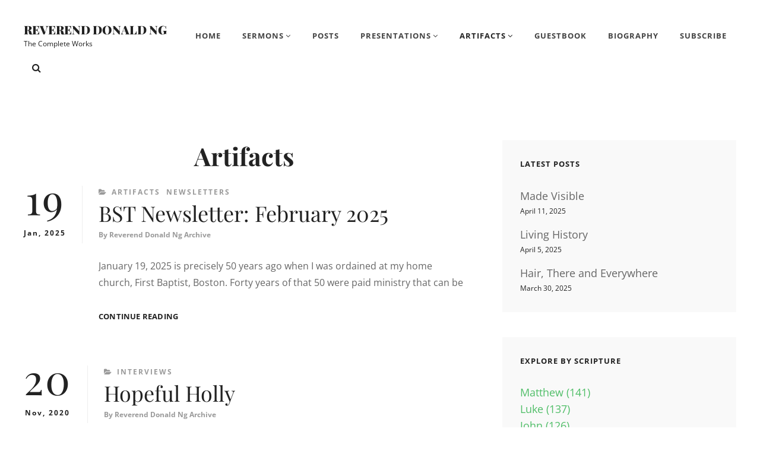

--- FILE ---
content_type: text/html; charset=UTF-8
request_url: https://www.followgreg.com/revdonaldng/category/donald-ng-artifacts/
body_size: 12778
content:
<!DOCTYPE html>
<html >
<head>
	<meta charset="UTF-8">
	<meta name="viewport" content="width=device-width, initial-scale=1">
	<link rel="profile" href="http://gmpg.org/xfn/11">

	<title>Artifacts &#8211; Reverend Donald Ng</title>
<meta name='robots' content='max-image-preview:large' />
	<style>img:is([sizes="auto" i], [sizes^="auto," i]) { contain-intrinsic-size: 3000px 1500px }</style>
	<link href='https://fonts.gstatic.com' crossorigin rel='preconnect' />
<link rel="alternate" type="application/rss+xml" title="Reverend Donald Ng &raquo; Feed" href="https://www.followgreg.com/revdonaldng/feed/" />
<link rel="alternate" type="application/rss+xml" title="Reverend Donald Ng &raquo; Comments Feed" href="https://www.followgreg.com/revdonaldng/comments/feed/" />
<link rel="alternate" type="application/rss+xml" title="Reverend Donald Ng &raquo; Artifacts Category Feed" href="https://www.followgreg.com/revdonaldng/category/donald-ng-artifacts/feed/" />
<script type="text/javascript">
/* <![CDATA[ */
window._wpemojiSettings = {"baseUrl":"https:\/\/s.w.org\/images\/core\/emoji\/16.0.1\/72x72\/","ext":".png","svgUrl":"https:\/\/s.w.org\/images\/core\/emoji\/16.0.1\/svg\/","svgExt":".svg","source":{"concatemoji":"https:\/\/www.followgreg.com\/revdonaldng\/wp-includes\/js\/wp-emoji-release.min.js?ver=6.8.3"}};
/*! This file is auto-generated */
!function(s,n){var o,i,e;function c(e){try{var t={supportTests:e,timestamp:(new Date).valueOf()};sessionStorage.setItem(o,JSON.stringify(t))}catch(e){}}function p(e,t,n){e.clearRect(0,0,e.canvas.width,e.canvas.height),e.fillText(t,0,0);var t=new Uint32Array(e.getImageData(0,0,e.canvas.width,e.canvas.height).data),a=(e.clearRect(0,0,e.canvas.width,e.canvas.height),e.fillText(n,0,0),new Uint32Array(e.getImageData(0,0,e.canvas.width,e.canvas.height).data));return t.every(function(e,t){return e===a[t]})}function u(e,t){e.clearRect(0,0,e.canvas.width,e.canvas.height),e.fillText(t,0,0);for(var n=e.getImageData(16,16,1,1),a=0;a<n.data.length;a++)if(0!==n.data[a])return!1;return!0}function f(e,t,n,a){switch(t){case"flag":return n(e,"\ud83c\udff3\ufe0f\u200d\u26a7\ufe0f","\ud83c\udff3\ufe0f\u200b\u26a7\ufe0f")?!1:!n(e,"\ud83c\udde8\ud83c\uddf6","\ud83c\udde8\u200b\ud83c\uddf6")&&!n(e,"\ud83c\udff4\udb40\udc67\udb40\udc62\udb40\udc65\udb40\udc6e\udb40\udc67\udb40\udc7f","\ud83c\udff4\u200b\udb40\udc67\u200b\udb40\udc62\u200b\udb40\udc65\u200b\udb40\udc6e\u200b\udb40\udc67\u200b\udb40\udc7f");case"emoji":return!a(e,"\ud83e\udedf")}return!1}function g(e,t,n,a){var r="undefined"!=typeof WorkerGlobalScope&&self instanceof WorkerGlobalScope?new OffscreenCanvas(300,150):s.createElement("canvas"),o=r.getContext("2d",{willReadFrequently:!0}),i=(o.textBaseline="top",o.font="600 32px Arial",{});return e.forEach(function(e){i[e]=t(o,e,n,a)}),i}function t(e){var t=s.createElement("script");t.src=e,t.defer=!0,s.head.appendChild(t)}"undefined"!=typeof Promise&&(o="wpEmojiSettingsSupports",i=["flag","emoji"],n.supports={everything:!0,everythingExceptFlag:!0},e=new Promise(function(e){s.addEventListener("DOMContentLoaded",e,{once:!0})}),new Promise(function(t){var n=function(){try{var e=JSON.parse(sessionStorage.getItem(o));if("object"==typeof e&&"number"==typeof e.timestamp&&(new Date).valueOf()<e.timestamp+604800&&"object"==typeof e.supportTests)return e.supportTests}catch(e){}return null}();if(!n){if("undefined"!=typeof Worker&&"undefined"!=typeof OffscreenCanvas&&"undefined"!=typeof URL&&URL.createObjectURL&&"undefined"!=typeof Blob)try{var e="postMessage("+g.toString()+"("+[JSON.stringify(i),f.toString(),p.toString(),u.toString()].join(",")+"));",a=new Blob([e],{type:"text/javascript"}),r=new Worker(URL.createObjectURL(a),{name:"wpTestEmojiSupports"});return void(r.onmessage=function(e){c(n=e.data),r.terminate(),t(n)})}catch(e){}c(n=g(i,f,p,u))}t(n)}).then(function(e){for(var t in e)n.supports[t]=e[t],n.supports.everything=n.supports.everything&&n.supports[t],"flag"!==t&&(n.supports.everythingExceptFlag=n.supports.everythingExceptFlag&&n.supports[t]);n.supports.everythingExceptFlag=n.supports.everythingExceptFlag&&!n.supports.flag,n.DOMReady=!1,n.readyCallback=function(){n.DOMReady=!0}}).then(function(){return e}).then(function(){var e;n.supports.everything||(n.readyCallback(),(e=n.source||{}).concatemoji?t(e.concatemoji):e.wpemoji&&e.twemoji&&(t(e.twemoji),t(e.wpemoji)))}))}((window,document),window._wpemojiSettings);
/* ]]> */
</script>
<style id='wp-emoji-styles-inline-css' type='text/css'>

	img.wp-smiley, img.emoji {
		display: inline !important;
		border: none !important;
		box-shadow: none !important;
		height: 1em !important;
		width: 1em !important;
		margin: 0 0.07em !important;
		vertical-align: -0.1em !important;
		background: none !important;
		padding: 0 !important;
	}
</style>
<link rel='stylesheet' id='wp-block-library-css' href='https://www.followgreg.com/revdonaldng/wp-includes/css/dist/block-library/style.min.css?ver=6.8.3' type='text/css' media='all' />
<style id='classic-theme-styles-inline-css' type='text/css'>
/*! This file is auto-generated */
.wp-block-button__link{color:#fff;background-color:#32373c;border-radius:9999px;box-shadow:none;text-decoration:none;padding:calc(.667em + 2px) calc(1.333em + 2px);font-size:1.125em}.wp-block-file__button{background:#32373c;color:#fff;text-decoration:none}
</style>
<link rel='stylesheet' id='coblocks-frontend-css' href='https://www.followgreg.com/revdonaldng/wp-content/plugins/coblocks/dist/style-coblocks-1.css?ver=3.1.16' type='text/css' media='all' />
<link rel='stylesheet' id='coblocks-extensions-css' href='https://www.followgreg.com/revdonaldng/wp-content/plugins/coblocks/dist/style-coblocks-extensions.css?ver=3.1.16' type='text/css' media='all' />
<link rel='stylesheet' id='coblocks-animation-css' href='https://www.followgreg.com/revdonaldng/wp-content/plugins/coblocks/dist/style-coblocks-animation.css?ver=2677611078ee87eb3b1c' type='text/css' media='all' />
<style id='global-styles-inline-css' type='text/css'>
:root{--wp--preset--aspect-ratio--square: 1;--wp--preset--aspect-ratio--4-3: 4/3;--wp--preset--aspect-ratio--3-4: 3/4;--wp--preset--aspect-ratio--3-2: 3/2;--wp--preset--aspect-ratio--2-3: 2/3;--wp--preset--aspect-ratio--16-9: 16/9;--wp--preset--aspect-ratio--9-16: 9/16;--wp--preset--color--black: #000000;--wp--preset--color--cyan-bluish-gray: #abb8c3;--wp--preset--color--white: #ffffff;--wp--preset--color--pale-pink: #f78da7;--wp--preset--color--vivid-red: #cf2e2e;--wp--preset--color--luminous-vivid-orange: #ff6900;--wp--preset--color--luminous-vivid-amber: #fcb900;--wp--preset--color--light-green-cyan: #7bdcb5;--wp--preset--color--vivid-green-cyan: #00d084;--wp--preset--color--pale-cyan-blue: #8ed1fc;--wp--preset--color--vivid-cyan-blue: #0693e3;--wp--preset--color--vivid-purple: #9b51e0;--wp--preset--color--medium-black: #333333;--wp--preset--color--gray: #999999;--wp--preset--color--light-gray: #f6f6f6;--wp--preset--color--yellow: #e87785;--wp--preset--gradient--vivid-cyan-blue-to-vivid-purple: linear-gradient(135deg,rgba(6,147,227,1) 0%,rgb(155,81,224) 100%);--wp--preset--gradient--light-green-cyan-to-vivid-green-cyan: linear-gradient(135deg,rgb(122,220,180) 0%,rgb(0,208,130) 100%);--wp--preset--gradient--luminous-vivid-amber-to-luminous-vivid-orange: linear-gradient(135deg,rgba(252,185,0,1) 0%,rgba(255,105,0,1) 100%);--wp--preset--gradient--luminous-vivid-orange-to-vivid-red: linear-gradient(135deg,rgba(255,105,0,1) 0%,rgb(207,46,46) 100%);--wp--preset--gradient--very-light-gray-to-cyan-bluish-gray: linear-gradient(135deg,rgb(238,238,238) 0%,rgb(169,184,195) 100%);--wp--preset--gradient--cool-to-warm-spectrum: linear-gradient(135deg,rgb(74,234,220) 0%,rgb(151,120,209) 20%,rgb(207,42,186) 40%,rgb(238,44,130) 60%,rgb(251,105,98) 80%,rgb(254,248,76) 100%);--wp--preset--gradient--blush-light-purple: linear-gradient(135deg,rgb(255,206,236) 0%,rgb(152,150,240) 100%);--wp--preset--gradient--blush-bordeaux: linear-gradient(135deg,rgb(254,205,165) 0%,rgb(254,45,45) 50%,rgb(107,0,62) 100%);--wp--preset--gradient--luminous-dusk: linear-gradient(135deg,rgb(255,203,112) 0%,rgb(199,81,192) 50%,rgb(65,88,208) 100%);--wp--preset--gradient--pale-ocean: linear-gradient(135deg,rgb(255,245,203) 0%,rgb(182,227,212) 50%,rgb(51,167,181) 100%);--wp--preset--gradient--electric-grass: linear-gradient(135deg,rgb(202,248,128) 0%,rgb(113,206,126) 100%);--wp--preset--gradient--midnight: linear-gradient(135deg,rgb(2,3,129) 0%,rgb(40,116,252) 100%);--wp--preset--font-size--small: 14px;--wp--preset--font-size--medium: 20px;--wp--preset--font-size--large: 42px;--wp--preset--font-size--x-large: 42px;--wp--preset--font-size--normal: 16px;--wp--preset--font-size--huge: 56px;--wp--preset--spacing--20: 0.44rem;--wp--preset--spacing--30: 0.67rem;--wp--preset--spacing--40: 1rem;--wp--preset--spacing--50: 1.5rem;--wp--preset--spacing--60: 2.25rem;--wp--preset--spacing--70: 3.38rem;--wp--preset--spacing--80: 5.06rem;--wp--preset--shadow--natural: 6px 6px 9px rgba(0, 0, 0, 0.2);--wp--preset--shadow--deep: 12px 12px 50px rgba(0, 0, 0, 0.4);--wp--preset--shadow--sharp: 6px 6px 0px rgba(0, 0, 0, 0.2);--wp--preset--shadow--outlined: 6px 6px 0px -3px rgba(255, 255, 255, 1), 6px 6px rgba(0, 0, 0, 1);--wp--preset--shadow--crisp: 6px 6px 0px rgba(0, 0, 0, 1);}:where(.is-layout-flex){gap: 0.5em;}:where(.is-layout-grid){gap: 0.5em;}body .is-layout-flex{display: flex;}.is-layout-flex{flex-wrap: wrap;align-items: center;}.is-layout-flex > :is(*, div){margin: 0;}body .is-layout-grid{display: grid;}.is-layout-grid > :is(*, div){margin: 0;}:where(.wp-block-columns.is-layout-flex){gap: 2em;}:where(.wp-block-columns.is-layout-grid){gap: 2em;}:where(.wp-block-post-template.is-layout-flex){gap: 1.25em;}:where(.wp-block-post-template.is-layout-grid){gap: 1.25em;}.has-black-color{color: var(--wp--preset--color--black) !important;}.has-cyan-bluish-gray-color{color: var(--wp--preset--color--cyan-bluish-gray) !important;}.has-white-color{color: var(--wp--preset--color--white) !important;}.has-pale-pink-color{color: var(--wp--preset--color--pale-pink) !important;}.has-vivid-red-color{color: var(--wp--preset--color--vivid-red) !important;}.has-luminous-vivid-orange-color{color: var(--wp--preset--color--luminous-vivid-orange) !important;}.has-luminous-vivid-amber-color{color: var(--wp--preset--color--luminous-vivid-amber) !important;}.has-light-green-cyan-color{color: var(--wp--preset--color--light-green-cyan) !important;}.has-vivid-green-cyan-color{color: var(--wp--preset--color--vivid-green-cyan) !important;}.has-pale-cyan-blue-color{color: var(--wp--preset--color--pale-cyan-blue) !important;}.has-vivid-cyan-blue-color{color: var(--wp--preset--color--vivid-cyan-blue) !important;}.has-vivid-purple-color{color: var(--wp--preset--color--vivid-purple) !important;}.has-black-background-color{background-color: var(--wp--preset--color--black) !important;}.has-cyan-bluish-gray-background-color{background-color: var(--wp--preset--color--cyan-bluish-gray) !important;}.has-white-background-color{background-color: var(--wp--preset--color--white) !important;}.has-pale-pink-background-color{background-color: var(--wp--preset--color--pale-pink) !important;}.has-vivid-red-background-color{background-color: var(--wp--preset--color--vivid-red) !important;}.has-luminous-vivid-orange-background-color{background-color: var(--wp--preset--color--luminous-vivid-orange) !important;}.has-luminous-vivid-amber-background-color{background-color: var(--wp--preset--color--luminous-vivid-amber) !important;}.has-light-green-cyan-background-color{background-color: var(--wp--preset--color--light-green-cyan) !important;}.has-vivid-green-cyan-background-color{background-color: var(--wp--preset--color--vivid-green-cyan) !important;}.has-pale-cyan-blue-background-color{background-color: var(--wp--preset--color--pale-cyan-blue) !important;}.has-vivid-cyan-blue-background-color{background-color: var(--wp--preset--color--vivid-cyan-blue) !important;}.has-vivid-purple-background-color{background-color: var(--wp--preset--color--vivid-purple) !important;}.has-black-border-color{border-color: var(--wp--preset--color--black) !important;}.has-cyan-bluish-gray-border-color{border-color: var(--wp--preset--color--cyan-bluish-gray) !important;}.has-white-border-color{border-color: var(--wp--preset--color--white) !important;}.has-pale-pink-border-color{border-color: var(--wp--preset--color--pale-pink) !important;}.has-vivid-red-border-color{border-color: var(--wp--preset--color--vivid-red) !important;}.has-luminous-vivid-orange-border-color{border-color: var(--wp--preset--color--luminous-vivid-orange) !important;}.has-luminous-vivid-amber-border-color{border-color: var(--wp--preset--color--luminous-vivid-amber) !important;}.has-light-green-cyan-border-color{border-color: var(--wp--preset--color--light-green-cyan) !important;}.has-vivid-green-cyan-border-color{border-color: var(--wp--preset--color--vivid-green-cyan) !important;}.has-pale-cyan-blue-border-color{border-color: var(--wp--preset--color--pale-cyan-blue) !important;}.has-vivid-cyan-blue-border-color{border-color: var(--wp--preset--color--vivid-cyan-blue) !important;}.has-vivid-purple-border-color{border-color: var(--wp--preset--color--vivid-purple) !important;}.has-vivid-cyan-blue-to-vivid-purple-gradient-background{background: var(--wp--preset--gradient--vivid-cyan-blue-to-vivid-purple) !important;}.has-light-green-cyan-to-vivid-green-cyan-gradient-background{background: var(--wp--preset--gradient--light-green-cyan-to-vivid-green-cyan) !important;}.has-luminous-vivid-amber-to-luminous-vivid-orange-gradient-background{background: var(--wp--preset--gradient--luminous-vivid-amber-to-luminous-vivid-orange) !important;}.has-luminous-vivid-orange-to-vivid-red-gradient-background{background: var(--wp--preset--gradient--luminous-vivid-orange-to-vivid-red) !important;}.has-very-light-gray-to-cyan-bluish-gray-gradient-background{background: var(--wp--preset--gradient--very-light-gray-to-cyan-bluish-gray) !important;}.has-cool-to-warm-spectrum-gradient-background{background: var(--wp--preset--gradient--cool-to-warm-spectrum) !important;}.has-blush-light-purple-gradient-background{background: var(--wp--preset--gradient--blush-light-purple) !important;}.has-blush-bordeaux-gradient-background{background: var(--wp--preset--gradient--blush-bordeaux) !important;}.has-luminous-dusk-gradient-background{background: var(--wp--preset--gradient--luminous-dusk) !important;}.has-pale-ocean-gradient-background{background: var(--wp--preset--gradient--pale-ocean) !important;}.has-electric-grass-gradient-background{background: var(--wp--preset--gradient--electric-grass) !important;}.has-midnight-gradient-background{background: var(--wp--preset--gradient--midnight) !important;}.has-small-font-size{font-size: var(--wp--preset--font-size--small) !important;}.has-medium-font-size{font-size: var(--wp--preset--font-size--medium) !important;}.has-large-font-size{font-size: var(--wp--preset--font-size--large) !important;}.has-x-large-font-size{font-size: var(--wp--preset--font-size--x-large) !important;}
:where(.wp-block-post-template.is-layout-flex){gap: 1.25em;}:where(.wp-block-post-template.is-layout-grid){gap: 1.25em;}
:where(.wp-block-columns.is-layout-flex){gap: 2em;}:where(.wp-block-columns.is-layout-grid){gap: 2em;}
:root :where(.wp-block-pullquote){font-size: 1.5em;line-height: 1.6;}
</style>
<link rel='stylesheet' id='catch-breadcrumb-css' href='https://www.followgreg.com/revdonaldng/wp-content/plugins/catch-breadcrumb/public/css/catch-breadcrumb-public.css?ver=2.2' type='text/css' media='all' />
<link rel='stylesheet' id='catch-infinite-scroll-css' href='https://www.followgreg.com/revdonaldng/wp-content/plugins/catch-infinite-scroll/public/css/catch-infinite-scroll-public.css?ver=2.0.7' type='text/css' media='all' />
<link rel='stylesheet' id='essential-widgets-css' href='https://www.followgreg.com/revdonaldng/wp-content/plugins/essential-widgets/public/css/essential-widgets-public.css?ver=2.2.2' type='text/css' media='all' />
<link rel='stylesheet' id='dashicons-css' href='https://www.followgreg.com/revdonaldng/wp-includes/css/dashicons.min.css?ver=6.8.3' type='text/css' media='all' />
<link rel='stylesheet' id='to-top-css' href='https://www.followgreg.com/revdonaldng/wp-content/plugins/to-top/public/css/to-top-public.css?ver=2.5.5' type='text/css' media='all' />
<link rel='stylesheet' id='wp-components-css' href='https://www.followgreg.com/revdonaldng/wp-includes/css/dist/components/style.min.css?ver=6.8.3' type='text/css' media='all' />
<link rel='stylesheet' id='godaddy-styles-css' href='https://www.followgreg.com/revdonaldng/wp-content/plugins/coblocks/includes/Dependencies/GoDaddy/Styles/build/latest.css?ver=2.0.2' type='text/css' media='all' />
<link rel='stylesheet' id='simclick-fonts-css' href='https://www.followgreg.com/revdonaldng/wp-content/fonts/6912f5d64834ac1489255af6c6056071.css' type='text/css' media='all' />
<link rel='stylesheet' id='font-awesome-css' href='https://www.followgreg.com/revdonaldng/wp-content/themes/simclick/assets/css/font-awesome/css/font-awesome.css?ver=4.7.0' type='text/css' media='all' />
<link rel='stylesheet' id='simclick-style-css' href='https://www.followgreg.com/revdonaldng/wp-content/themes/simclick/style.css?ver=20250303-141446' type='text/css' media='all' />
<style id='simclick-style-inline-css' type='text/css'>
.custom-header:after { background-color: rgba(0, 0, 0, 0); } 
</style>
<link rel='stylesheet' id='simclick-block-style-css' href='https://www.followgreg.com/revdonaldng/wp-content/themes/simclick/assets/css/blocks.css?ver=1.0' type='text/css' media='all' />
<link rel='stylesheet' id='myStyleSheets-css' href='https://www.followgreg.com/revdonaldng/wp-content/plugins/wp-latest-posts/css/wplp_front.css?ver=5.0.11' type='text/css' media='all' />
<script type="text/javascript" src="https://www.followgreg.com/revdonaldng/wp-includes/js/jquery/jquery.min.js?ver=3.7.1" id="jquery-core-js"></script>
<script type="text/javascript" src="https://www.followgreg.com/revdonaldng/wp-includes/js/jquery/jquery-migrate.min.js?ver=3.4.1" id="jquery-migrate-js"></script>
<script type="text/javascript" id="catch-breadcrumb-js-extra">
/* <![CDATA[ */
var catch_breadcrumb_object = {"breadcrumb_separator":">","breadcrumb_home_icon":"0","breadcrumb_display_home":"0","content_selector":".custom-header .entry-title","status":"1","breadcrumb_dynamic":""};
/* ]]> */
</script>
<script type="text/javascript" src="https://www.followgreg.com/revdonaldng/wp-content/plugins/catch-breadcrumb/public/js/catch-breadcrumb-public.js?ver=2.2" id="catch-breadcrumb-js"></script>
<script type="text/javascript" id="catch-infinite-scroll-js-extra">
/* <![CDATA[ */
var selector = {"jetpack_enabled":"","image":"https:\/\/www.followgreg.com\/revdonaldng\/wp-content\/plugins\/catch-infinite-scroll\/image\/loader.gif","load_more_text":"Load More","finish_text":"No more items to display","event":"click","navigationSelector":"nav.navigation, nav#nav-below","nextSelector":"nav.navigation .nav-links a.next, nav.navigation .nav-links .nav-previous a, nav#nav-below .nav-previous a","contentSelector":"#content","itemSelector":"article.status-publish","type":"post","theme":"simclick"};
/* ]]> */
</script>
<script type="text/javascript" src="https://www.followgreg.com/revdonaldng/wp-content/plugins/catch-infinite-scroll/public/js/catch-infinite-scroll-public.js?ver=2.0.7" id="catch-infinite-scroll-js"></script>
<script type="text/javascript" src="https://www.followgreg.com/revdonaldng/wp-content/plugins/essential-widgets/public/js/essential-widgets-public.js?ver=2.2.2" id="essential-widgets-js"></script>
<script type="text/javascript" id="to-top-js-extra">
/* <![CDATA[ */
var to_top_options = {"scroll_offset":"100","icon_opacity":"50","style":"icon","icon_type":"dashicons-arrow-up-alt2","icon_color":"#ffffff","icon_bg_color":"#000000","icon_size":"32","border_radius":"5","image":"https:\/\/www.followgreg.com\/revdonaldng\/wp-content\/plugins\/to-top\/admin\/images\/default.png","image_width":"65","image_alt":"","location":"bottom-right","margin_x":"20","margin_y":"20","show_on_admin":"0","enable_autohide":"0","autohide_time":"2","enable_hide_small_device":"0","small_device_max_width":"640","reset":"0"};
/* ]]> */
</script>
<script async type="text/javascript" src="https://www.followgreg.com/revdonaldng/wp-content/plugins/to-top/public/js/to-top-public.js?ver=2.5.5" id="to-top-js"></script>
<link rel="https://api.w.org/" href="https://www.followgreg.com/revdonaldng/wp-json/" /><link rel="alternate" title="JSON" type="application/json" href="https://www.followgreg.com/revdonaldng/wp-json/wp/v2/categories/48" /><link rel="EditURI" type="application/rsd+xml" title="RSD" href="https://www.followgreg.com/revdonaldng/xmlrpc.php?rsd" />
<meta name="generator" content="WordPress 6.8.3" />
<script type="application/ld+json">{"@context":"http:\/\/schema.org","@type":"BreadcrumbList","itemListElement":[{"@type":"ListItem","position":1,"item":{"@id":"https:\/\/www.followgreg.com\/revdonaldng\/","name":"Home"}},{"@type":"ListItem","position":2,"item":{"name":"Archive for Artifacts"}}]}</script>
		<!-- GA Google Analytics @ https://m0n.co/ga -->
		<script async src="https://www.googletagmanager.com/gtag/js?id=G-V97SBL9QM1"></script>
		<script>
			window.dataLayer = window.dataLayer || [];
			function gtag(){dataLayer.push(arguments);}
			gtag('js', new Date());
			gtag('config', 'G-V97SBL9QM1');
		</script>

	<script type='text/javascript' data-cfasync='false'>var _mmunch = {'front': false, 'page': false, 'post': false, 'category': false, 'author': false, 'search': false, 'attachment': false, 'tag': false};_mmunch['category'] = true; _mmunch['categoryData'] = {"term_id":48,"name":"Artifacts","slug":"donald-ng-artifacts","term_group":0,"term_taxonomy_id":48,"taxonomy":"category","description":"","parent":0,"count":1,"filter":"raw","cat_ID":48,"category_count":1,"category_description":"","cat_name":"Artifacts","category_nicename":"donald-ng-artifacts","category_parent":0};</script><script data-cfasync="false" src="//a.mailmunch.co/app/v1/site.js" id="mailmunch-script" data-plugin="mc_mm" data-mailmunch-site-id="875387" async></script><link rel="icon" href="https://www.followgreg.com/revdonaldng/wp-content/uploads/2020/12/cropped-RDN_Favicon-32x32.png" sizes="32x32" />
<link rel="icon" href="https://www.followgreg.com/revdonaldng/wp-content/uploads/2020/12/cropped-RDN_Favicon-192x192.png" sizes="192x192" />
<link rel="apple-touch-icon" href="https://www.followgreg.com/revdonaldng/wp-content/uploads/2020/12/cropped-RDN_Favicon-180x180.png" />
<meta name="msapplication-TileImage" content="https://www.followgreg.com/revdonaldng/wp-content/uploads/2020/12/cropped-RDN_Favicon-270x270.png" />
</head>

<body class="archive category category-donald-ng-artifacts category-48 wp-embed-responsive wp-theme-simclick hfeed navigation-classic fluid-layout two-columns-layout content-left no-header-media-image no-header-media-text no-featured-slider content-has-padding-top color-scheme-default">

	
	<div id="page" class="site">
		<a class="skip-link screen-reader-text" href="#content">Skip to content</a>

		<header id="masthead" class="site-header">
			<div class="wrapper">
				<div class="site-header-main">
					<div class="site-branding">
	
	<div class="site-identity">
					<p class="site-title"><a href="https://www.followgreg.com/revdonaldng/" rel="home">Reverend Donald Ng</a></p>
		
					<p class="site-description">The Complete Works</p>
			</div>
</div><!-- .site-branding -->

					<div id="site-header-menu" class="site-header-menu">
	<div id="primary-menu-wrapper" class="menu-wrapper">

		<div class="header-overlay"></div>

		<div class="menu-toggle-wrapper">
			<button id="menu-toggle" class="menu-toggle" aria-controls="top-menu" aria-expanded="false">
				<div class="menu-bars">
					<div class="bars bar1"></div>
	  				<div class="bars bar2"></div>
	  				<div class="bars bar3"></div>
  				</div>
				<span class="menu-label">Menu</span>
			</button>
		</div><!-- .menu-toggle-wrapper -->

		<div class="menu-inside-wrapper">
				<nav id="site-navigation" class="main-navigation" role="navigation" aria-label="Primary Menu">
		<ul id="primary-menu" class="menu nav-menu"><li id="menu-item-68" class="menu-item menu-item-type-custom menu-item-object-custom menu-item-home menu-item-68"><a href="http://www.followgreg.com/revdonaldng">Home</a></li>
<li id="menu-item-43" class="menu-item menu-item-type-taxonomy menu-item-object-category menu-item-has-children menu-item-43"><a href="https://www.followgreg.com/revdonaldng/category/donald-ng-sermons/">Sermons</a>
<ul class="sub-menu">
	<li id="menu-item-4149" class="menu-item menu-item-type-taxonomy menu-item-object-category menu-item-4149"><a href="https://www.followgreg.com/revdonaldng/category/donald-ng-sermons/">All Sermons</a></li>
	<li id="menu-item-4147" class="menu-item menu-item-type-taxonomy menu-item-object-post_tag menu-item-4147"><a href="https://www.followgreg.com/revdonaldng/tag/audio/">Sermons With Audio</a></li>
</ul>
</li>
<li id="menu-item-44" class="menu-item menu-item-type-taxonomy menu-item-object-category menu-item-44"><a href="https://www.followgreg.com/revdonaldng/category/donald-ng-posts/">Posts</a></li>
<li id="menu-item-1010" class="menu-item menu-item-type-taxonomy menu-item-object-category menu-item-has-children menu-item-1010"><a href="https://www.followgreg.com/revdonaldng/category/donald-ng-presentations/">Presentations</a>
<ul class="sub-menu">
	<li id="menu-item-2054" class="menu-item menu-item-type-taxonomy menu-item-object-category menu-item-2054"><a href="https://www.followgreg.com/revdonaldng/category/donald-ng-presentations/prayers/">Prayers</a></li>
	<li id="menu-item-2052" class="menu-item menu-item-type-taxonomy menu-item-object-category menu-item-2052"><a href="https://www.followgreg.com/revdonaldng/category/donald-ng-presentations/donald-ng-dedications/">Dedications</a></li>
	<li id="menu-item-2053" class="menu-item menu-item-type-taxonomy menu-item-object-category menu-item-2053"><a href="https://www.followgreg.com/revdonaldng/category/donald-ng-presentations/donald-ng-devotions/">Devotions</a></li>
	<li id="menu-item-3050" class="menu-item menu-item-type-taxonomy menu-item-object-category menu-item-3050"><a href="https://www.followgreg.com/revdonaldng/category/donald-ng-presentations/weddings/">Weddings</a></li>
	<li id="menu-item-2051" class="menu-item menu-item-type-taxonomy menu-item-object-category menu-item-2051"><a href="https://www.followgreg.com/revdonaldng/category/donald-ng-presentations/donald-ng-funerals/">Funerals</a></li>
	<li id="menu-item-3151" class="menu-item menu-item-type-taxonomy menu-item-object-category menu-item-3151"><a href="https://www.followgreg.com/revdonaldng/category/donald-ng-presentations/donald-ng-sermon-talkbacks/">Sermon Talkbacks</a></li>
</ul>
</li>
<li id="menu-item-1009" class="menu-item menu-item-type-taxonomy menu-item-object-category current-menu-item menu-item-has-children menu-item-1009"><a href="https://www.followgreg.com/revdonaldng/category/donald-ng-artifacts/" aria-current="page">Artifacts</a>
<ul class="sub-menu">
	<li id="menu-item-2055" class="menu-item menu-item-type-taxonomy menu-item-object-category menu-item-2055"><a href="https://www.followgreg.com/revdonaldng/category/donald-ng-presentations/donald-ng-writings/">Writings</a></li>
	<li id="menu-item-2060" class="menu-item menu-item-type-taxonomy menu-item-object-category menu-item-2060"><a href="https://www.followgreg.com/revdonaldng/category/donald-ng-artifacts/donald-ng-documents/">Documents</a></li>
	<li id="menu-item-2056" class="menu-item menu-item-type-taxonomy menu-item-object-category menu-item-2056"><a href="https://www.followgreg.com/revdonaldng/category/donald-ng-presentations/speeches/">Speeches</a></li>
	<li id="menu-item-2063" class="menu-item menu-item-type-taxonomy menu-item-object-category menu-item-2063"><a href="https://www.followgreg.com/revdonaldng/category/donald-ng-artifacts/donald-ng-interviews/">Interviews</a></li>
	<li id="menu-item-2629" class="menu-item menu-item-type-taxonomy menu-item-object-category menu-item-2629"><a href="https://www.followgreg.com/revdonaldng/category/donald-ng-artifacts/donald-ng-reports/">Reports</a></li>
	<li id="menu-item-2716" class="menu-item menu-item-type-taxonomy menu-item-object-category menu-item-2716"><a href="https://www.followgreg.com/revdonaldng/category/donald-ng-artifacts/donald-ng-newsletters/">Newsletters</a></li>
</ul>
</li>
<li id="menu-item-2579" class="menu-item menu-item-type-post_type menu-item-object-page menu-item-2579"><a href="https://www.followgreg.com/revdonaldng/guestbook/">Guestbook</a></li>
<li id="menu-item-46" class="menu-item menu-item-type-post_type menu-item-object-page menu-item-46"><a href="https://www.followgreg.com/revdonaldng/reverend-donald-ng-biography/">Biography</a></li>
<li id="menu-item-4155" class="menu-item menu-item-type-post_type menu-item-object-page menu-item-4155"><a href="https://www.followgreg.com/revdonaldng/subscribe/">Subscribe</a></li>
</ul>
	</nav><!-- .main-navigation -->
			<div class="mobile-social-search">
				<div class="search-container">
					

<form role="search" method="get" class="search-form" action="https://www.followgreg.com/revdonaldng/">
	<label for="search-form-697c830f886af">
		<span class="screen-reader-text">Search for:</span>
		<input type="search" id="search-form-697c830f886af" class="search-field" placeholder="Search ..." value="" name="s" title="Search for:">
	</label>
		
	<button type="submit" class="search-submit fa fa-search"></button>
</form>
				</div>
							</div><!-- .mobile-social-search -->
		</div><!-- .menu-inside-wrapper -->
	</div><!-- #primary-menu-wrapper.menu-wrapper -->
</div><!-- .site-header-menu -->


<div class="social-search-wrapper">

	
	<div class="search-social-container">
		<div id="primary-search-wrapper" class="menu-wrapper">
			<div class="menu-toggle-wrapper">
				<button id="social-search-toggle" class="menu-toggle">
					<span class="menu-label screen-reader-text">Search</span>
				</button>
			</div><!-- .menu-toggle-wrapper -->

			<div class="menu-inside-wrapper">
				<div class="search-container">
					

<form role="search" method="get" class="search-form" action="https://www.followgreg.com/revdonaldng/">
	<label for="search-form-697c830f88792">
		<span class="screen-reader-text">Search for:</span>
		<input type="search" id="search-form-697c830f88792" class="search-field" placeholder="Search ..." value="" name="s" title="Search for:">
	</label>
		
	<button type="submit" class="search-submit fa fa-search"></button>
</form>
				</div>
			</div><!-- .menu-inside-wrapper -->
		</div><!-- #social-search-wrapper.menu-wrapper -->


	</div> <!-- .search-social-container -->
</div>


				</div> <!-- .site-header-main -->

				<!-- <div id="header-navigation-area">
									</div> --> <!-- #header-navigation-area -->

			</div> <!-- .wrapper -->
		</header><!-- #masthead -->

		<div class="below-site-header">

			<div class="site-overlay"><span class="screen-reader-text">Site Overlay</span></div>

			






			<div id="content" class="site-content">
				<div class="wrapper">
		<div id="primary" class="content-area">
			<main id="main" class="site-main">
				<div class="archive-content-wrap">

					
						
						<header class="page-header">
							<h1 class="page-title">Artifacts</h1>						</header><!-- .page-header -->

						
						
						<div class="section-content-wrapper layout-one">
							
<article id="post-4325" class="post-4325 post type-post status-publish format-standard hentry category-donald-ng-artifacts category-donald-ng-newsletters">
	<div class="hentry-inner">
		
		<div class="entry-container">
							<div class="entry-meta">
					<span class="posted-on"><span class="date-label"> </span><a href="https://www.followgreg.com/revdonaldng/bst-newsletter-february-2025/" rel="bookmark"><time class="entry-date published" datetime="2025-01-19T11:27:25-05:00"><span class="date-day">19</span><span class="date-month-year">Jan, 2025</span></time><time class="updated" datetime="2025-04-01T11:28:15-04:00">April 1, 2025</time></a></span>				</div><!-- .entry-meta -->
			<div class="entry-header-wrapper">
				<header class="entry-header">
											<div class="entry-meta">
							<span class="cat-links"><span class="cat-text screen-reader-text">Categories</span><a href="https://www.followgreg.com/revdonaldng/category/donald-ng-artifacts/" rel="category tag">Artifacts</a> <a href="https://www.followgreg.com/revdonaldng/category/donald-ng-artifacts/donald-ng-newsletters/" rel="category tag">Newsletters</a></span>						</div><!-- .entry-meta -->
										<h2 class="entry-title"><a href="https://www.followgreg.com/revdonaldng/bst-newsletter-february-2025/" rel="bookmark">BST Newsletter: February 2025</a></h2>											<div class="entry-meta">
							<span class="author vcard"><span class="author-label">By </span><a class="url fn n" href="https://www.followgreg.com/revdonaldng/author/admin/">Reverend Donald Ng Archive</a></span>						</div><!-- .entry-meta -->
									</header><!-- .entry-header -->

				<div class="entry-summary"><p>January 19, 2025 is precisely 50 years ago when I was ordained at my home church, First Baptist, Boston. Forty years of that 50 were paid ministry that can be<span class="more-button"><a href="https://www.followgreg.com/revdonaldng/bst-newsletter-february-2025/" class="more-link">Continue reading<span class="screen-reader-text">BST Newsletter: February 2025</span></a></span></p>
</div><!-- .entry-summary -->
			</div>
		</div> <!-- .entry-container -->
	</div> <!-- .hentry-inner -->
</article><!-- #post-4325 -->

<article id="post-3260" class="post-3260 post type-post status-publish format-standard hentry category-donald-ng-interviews">
	<div class="hentry-inner">
		
		<div class="entry-container">
							<div class="entry-meta">
					<span class="posted-on"><span class="date-label"> </span><a href="https://www.followgreg.com/revdonaldng/hopeful-holly/" rel="bookmark"><time class="entry-date published" datetime="2020-11-20T12:59:00-05:00"><span class="date-day">20</span><span class="date-month-year">Nov, 2020</span></time><time class="updated" datetime="2020-12-22T13:01:26-05:00">December 22, 2020</time></a></span>				</div><!-- .entry-meta -->
			<div class="entry-header-wrapper">
				<header class="entry-header">
											<div class="entry-meta">
							<span class="cat-links"><span class="cat-text screen-reader-text">Categories</span><a href="https://www.followgreg.com/revdonaldng/category/donald-ng-artifacts/donald-ng-interviews/" rel="category tag">Interviews</a></span>						</div><!-- .entry-meta -->
										<h2 class="entry-title"><a href="https://www.followgreg.com/revdonaldng/hopeful-holly/" rel="bookmark">Hopeful Holly</a></h2>											<div class="entry-meta">
							<span class="author vcard"><span class="author-label">By </span><a class="url fn n" href="https://www.followgreg.com/revdonaldng/author/admin/">Reverend Donald Ng Archive</a></span>						</div><!-- .entry-meta -->
									</header><!-- .entry-header -->

				<div class="entry-summary"><p>CJN Advent 1—Hopeful Holly The Breaking News on CNN at the time of Jesus’ birth were fraught with fear and terror. Governments were unstable led by military dictators. People were<span class="more-button"><a href="https://www.followgreg.com/revdonaldng/hopeful-holly/" class="more-link">Continue reading<span class="screen-reader-text">Hopeful Holly</span></a></span></p>
</div><!-- .entry-summary -->
			</div>
		</div> <!-- .entry-container -->
	</div> <!-- .hentry-inner -->
</article><!-- #post-3260 -->

<article id="post-2128" class="post-2128 post type-post status-publish format-standard hentry category-donald-ng-interviews tag-covid-19">
	<div class="hentry-inner">
		
		<div class="entry-container">
							<div class="entry-meta">
					<span class="posted-on"><span class="date-label"> </span><a href="https://www.followgreg.com/revdonaldng/community-conversation-interview/" rel="bookmark"><time class="entry-date published" datetime="2020-04-16T02:01:45-04:00"><span class="date-day">16</span><span class="date-month-year">Apr, 2020</span></time><time class="updated" datetime="2020-12-02T15:44:17-05:00">December 2, 2020</time></a></span>				</div><!-- .entry-meta -->
			<div class="entry-header-wrapper">
				<header class="entry-header">
											<div class="entry-meta">
							<span class="cat-links"><span class="cat-text screen-reader-text">Categories</span><a href="https://www.followgreg.com/revdonaldng/category/donald-ng-artifacts/donald-ng-interviews/" rel="category tag">Interviews</a></span>						</div><!-- .entry-meta -->
										<h2 class="entry-title"><a href="https://www.followgreg.com/revdonaldng/community-conversation-interview/" rel="bookmark">CommUNITY Conversation Interview</a></h2>											<div class="entry-meta">
							<span class="author vcard"><span class="author-label">By </span><a class="url fn n" href="https://www.followgreg.com/revdonaldng/author/admin/">Reverend Donald Ng Archive</a></span>						</div><!-- .entry-meta -->
									</header><!-- .entry-header -->

				<div class="entry-summary"><p>On April 16, 2020, the Reverend Donald Ng participated in a Facebook Live panel discussion with New Baptist Covenant. In a recent post, Dr. Ng expressed how it feels to<span class="more-button"><a href="https://www.followgreg.com/revdonaldng/community-conversation-interview/" class="more-link">Continue reading<span class="screen-reader-text">CommUNITY Conversation Interview</span></a></span></p>
</div><!-- .entry-summary -->
			</div>
		</div> <!-- .entry-container -->
	</div> <!-- .hentry-inner -->
</article><!-- #post-2128 -->

<article id="post-1214" class="post-1214 post type-post status-publish format-standard hentry category-donald-ng-book-review">
	<div class="hentry-inner">
		
		<div class="entry-container">
							<div class="entry-meta">
					<span class="posted-on"><span class="date-label"> </span><a href="https://www.followgreg.com/revdonaldng/rivers-of-life-feast-of-grace/" rel="bookmark"><time class="entry-date published" datetime="2019-01-17T16:13:16-05:00"><span class="date-day">17</span><span class="date-month-year">Jan, 2019</span></time><time class="updated" datetime="2020-12-08T14:57:40-05:00">December 8, 2020</time></a></span>				</div><!-- .entry-meta -->
			<div class="entry-header-wrapper">
				<header class="entry-header">
											<div class="entry-meta">
							<span class="cat-links"><span class="cat-text screen-reader-text">Categories</span><a href="https://www.followgreg.com/revdonaldng/category/donald-ng-artifacts/donald-ng-book-review/" rel="category tag">Book Review</a></span>						</div><!-- .entry-meta -->
										<h2 class="entry-title"><a href="https://www.followgreg.com/revdonaldng/rivers-of-life-feast-of-grace/" rel="bookmark">Rivers of Life, Feast of Grace</a></h2>											<div class="entry-meta">
							<span class="author vcard"><span class="author-label">By </span><a class="url fn n" href="https://www.followgreg.com/revdonaldng/author/admin/">Reverend Donald Ng Archive</a></span>						</div><!-- .entry-meta -->
									</header><!-- .entry-header -->

				<div class="entry-summary"><p>Relegated often as obligatory rituals of Baptism and the Lord’s Supper in many local churches, Dr. Jennifer Davidson, a theologian of worship as well as a Sunday practitioner, researched the<span class="more-button"><a href="https://www.followgreg.com/revdonaldng/rivers-of-life-feast-of-grace/" class="more-link">Continue reading<span class="screen-reader-text">Rivers of Life, Feast of Grace</span></a></span></p>
</div><!-- .entry-summary -->
			</div>
		</div> <!-- .entry-container -->
	</div> <!-- .hentry-inner -->
</article><!-- #post-1214 -->

<article id="post-2105" class="post-2105 post type-post status-publish format-standard hentry category-donald-ng-reports tag-abc-president">
	<div class="hentry-inner">
		
		<div class="entry-container">
							<div class="entry-meta">
					<span class="posted-on"><span class="date-label"> </span><a href="https://www.followgreg.com/revdonaldng/baptist-talk-necu-and-cjn-reports/" rel="bookmark"><time class="entry-date published" datetime="2017-09-14T01:24:11-04:00"><span class="date-day">14</span><span class="date-month-year">Sep, 2017</span></time><time class="updated" datetime="2020-12-11T13:08:39-05:00">December 11, 2020</time></a></span>				</div><!-- .entry-meta -->
			<div class="entry-header-wrapper">
				<header class="entry-header">
											<div class="entry-meta">
							<span class="cat-links"><span class="cat-text screen-reader-text">Categories</span><a href="https://www.followgreg.com/revdonaldng/category/donald-ng-artifacts/donald-ng-reports/" rel="category tag">Reports</a></span>						</div><!-- .entry-meta -->
										<h2 class="entry-title"><a href="https://www.followgreg.com/revdonaldng/baptist-talk-necu-and-cjn-reports/" rel="bookmark">Baptist Talk, NECU, and CJN Reports</a></h2>											<div class="entry-meta">
							<span class="author vcard"><span class="author-label">By </span><a class="url fn n" href="https://www.followgreg.com/revdonaldng/author/admin/">Reverend Donald Ng Archive</a></span>						</div><!-- .entry-meta -->
									</header><!-- .entry-header -->

				<div class="entry-summary"><p>September 14, 2017 Baptist Talk On Sunday afternoon, July 2nd at the 2017 Portland Biennial, more than 30 people attended the inaugural session of Baptist Talk. Led by commission members<span class="more-button"><a href="https://www.followgreg.com/revdonaldng/baptist-talk-necu-and-cjn-reports/" class="more-link">Continue reading<span class="screen-reader-text">Baptist Talk, NECU, and CJN Reports</span></a></span></p>
</div><!-- .entry-summary -->
			</div>
		</div> <!-- .entry-container -->
	</div> <!-- .hentry-inner -->
</article><!-- #post-2105 -->

<article id="post-2073" class="post-2073 post type-post status-publish format-standard hentry category-donald-ng-reports tag-abc-president">
	<div class="hentry-inner">
		
		<div class="entry-container">
							<div class="entry-meta">
					<span class="posted-on"><span class="date-label"> </span><a href="https://www.followgreg.com/revdonaldng/abc-president-final-report-11-14-2015/" rel="bookmark"><time class="entry-date published" datetime="2015-11-14T01:05:28-05:00"><span class="date-day">14</span><span class="date-month-year">Nov, 2015</span></time><time class="updated" datetime="2020-12-11T13:08:57-05:00">December 11, 2020</time></a></span>				</div><!-- .entry-meta -->
			<div class="entry-header-wrapper">
				<header class="entry-header">
											<div class="entry-meta">
							<span class="cat-links"><span class="cat-text screen-reader-text">Categories</span><a href="https://www.followgreg.com/revdonaldng/category/donald-ng-artifacts/donald-ng-reports/" rel="category tag">Reports</a></span>						</div><!-- .entry-meta -->
										<h2 class="entry-title"><a href="https://www.followgreg.com/revdonaldng/abc-president-final-report-11-14-2015/" rel="bookmark">ABC President Final Report November 14, 2015</a></h2>											<div class="entry-meta">
							<span class="author vcard"><span class="author-label">By </span><a class="url fn n" href="https://www.followgreg.com/revdonaldng/author/admin/">Reverend Donald Ng Archive</a></span>						</div><!-- .entry-meta -->
									</header><!-- .entry-header -->

				<div class="entry-summary"><p>In my final report, I leave you 3 “I”s. Integrity In everything that we are about, I pray that we act with integrity. Integrity means to be real, honest, and<span class="more-button"><a href="https://www.followgreg.com/revdonaldng/abc-president-final-report-11-14-2015/" class="more-link">Continue reading<span class="screen-reader-text">ABC President Final Report November 14, 2015</span></a></span></p>
</div><!-- .entry-summary -->
			</div>
		</div> <!-- .entry-container -->
	</div> <!-- .hentry-inner -->
</article><!-- #post-2073 -->

<article id="post-2096" class="post-2096 post type-post status-publish format-standard hentry category-donald-ng-reports tag-abc-president">
	<div class="hentry-inner">
		
		<div class="entry-container">
							<div class="entry-meta">
					<span class="posted-on"><span class="date-label"> </span><a href="https://www.followgreg.com/revdonaldng/abc-presidents-report-november-11-2015/" rel="bookmark"><time class="entry-date published" datetime="2015-11-11T01:19:48-05:00"><span class="date-day">11</span><span class="date-month-year">Nov, 2015</span></time><time class="updated" datetime="2020-12-11T13:09:51-05:00">December 11, 2020</time></a></span>				</div><!-- .entry-meta -->
			<div class="entry-header-wrapper">
				<header class="entry-header">
											<div class="entry-meta">
							<span class="cat-links"><span class="cat-text screen-reader-text">Categories</span><a href="https://www.followgreg.com/revdonaldng/category/donald-ng-artifacts/donald-ng-reports/" rel="category tag">Reports</a></span>						</div><!-- .entry-meta -->
										<h2 class="entry-title"><a href="https://www.followgreg.com/revdonaldng/abc-presidents-report-november-11-2015/" rel="bookmark">ABC President’s Report November 11, 2015</a></h2>											<div class="entry-meta">
							<span class="author vcard"><span class="author-label">By </span><a class="url fn n" href="https://www.followgreg.com/revdonaldng/author/admin/">Reverend Donald Ng Archive</a></span>						</div><!-- .entry-meta -->
									</header><!-- .entry-header -->

				<div class="entry-summary"><p>November 11-14, 2015 Biennial Afterglow Thanks to the many staff persons and volunteers who did some amazing things with limited resources to make the 2015 Biennial Mission Summit another wonderful<span class="more-button"><a href="https://www.followgreg.com/revdonaldng/abc-presidents-report-november-11-2015/" class="more-link">Continue reading<span class="screen-reader-text">ABC President’s Report November 11, 2015</span></a></span></p>
</div><!-- .entry-summary -->
			</div>
		</div> <!-- .entry-container -->
	</div> <!-- .hentry-inner -->
</article><!-- #post-2096 -->

<article id="post-2084" class="post-2084 post type-post status-publish format-standard hentry category-donald-ng-reports tag-abc-president">
	<div class="hentry-inner">
		
		<div class="entry-container">
							<div class="entry-meta">
					<span class="posted-on"><span class="date-label"> </span><a href="https://www.followgreg.com/revdonaldng/abc-presidents-report-june-22-2015/" rel="bookmark"><time class="entry-date published" datetime="2015-06-22T01:14:17-04:00"><span class="date-day">22</span><span class="date-month-year">Jun, 2015</span></time><time class="updated" datetime="2020-12-11T13:10:03-05:00">December 11, 2020</time></a></span>				</div><!-- .entry-meta -->
			<div class="entry-header-wrapper">
				<header class="entry-header">
											<div class="entry-meta">
							<span class="cat-links"><span class="cat-text screen-reader-text">Categories</span><a href="https://www.followgreg.com/revdonaldng/category/donald-ng-artifacts/donald-ng-reports/" rel="category tag">Reports</a></span>						</div><!-- .entry-meta -->
										<h2 class="entry-title"><a href="https://www.followgreg.com/revdonaldng/abc-presidents-report-june-22-2015/" rel="bookmark">ABC President’s Report June 22, 2015</a></h2>											<div class="entry-meta">
							<span class="author vcard"><span class="author-label">By </span><a class="url fn n" href="https://www.followgreg.com/revdonaldng/author/admin/">Reverend Donald Ng Archive</a></span>						</div><!-- .entry-meta -->
									</header><!-- .entry-header -->

				<div class="entry-summary"><p>June 22, 2015 God in Northeast India I had second thoughts. I wondered why I accepted the invitation to speak in Tura. What was I thinking—India is a long, long<span class="more-button"><a href="https://www.followgreg.com/revdonaldng/abc-presidents-report-june-22-2015/" class="more-link">Continue reading<span class="screen-reader-text">ABC President’s Report June 22, 2015</span></a></span></p>
</div><!-- .entry-summary -->
			</div>
		</div> <!-- .entry-container -->
	</div> <!-- .hentry-inner -->
</article><!-- #post-2084 -->

<article id="post-2725" class="post-2725 post type-post status-publish format-standard hentry category-donald-ng-newsletters tag-fcbc">
	<div class="hentry-inner">
		
		<div class="entry-container">
							<div class="entry-meta">
					<span class="posted-on"><span class="date-label"> </span><a href="https://www.followgreg.com/revdonaldng/june-2015-newsletter/" rel="bookmark"><time class="entry-date published" datetime="2015-06-01T10:38:00-04:00"><span class="date-day">01</span><span class="date-month-year">Jun, 2015</span></time><time class="updated" datetime="2020-12-14T10:40:08-05:00">December 14, 2020</time></a></span>				</div><!-- .entry-meta -->
			<div class="entry-header-wrapper">
				<header class="entry-header">
											<div class="entry-meta">
							<span class="cat-links"><span class="cat-text screen-reader-text">Categories</span><a href="https://www.followgreg.com/revdonaldng/category/donald-ng-artifacts/donald-ng-newsletters/" rel="category tag">Newsletters</a></span>						</div><!-- .entry-meta -->
										<h2 class="entry-title"><a href="https://www.followgreg.com/revdonaldng/june-2015-newsletter/" rel="bookmark">June 2015 Newsletter</a></h2>											<div class="entry-meta">
							<span class="author vcard"><span class="author-label">By </span><a class="url fn n" href="https://www.followgreg.com/revdonaldng/author/admin/">Reverend Donald Ng Archive</a></span>						</div><!-- .entry-meta -->
									</header><!-- .entry-header -->

				<div class="entry-summary"><p>June 2015 Newsletter Bookends In 1968, singers Simon and Garfunkel were popular and dominated the music airwaves. For some reason while I was still very young having just started my<span class="more-button"><a href="https://www.followgreg.com/revdonaldng/june-2015-newsletter/" class="more-link">Continue reading<span class="screen-reader-text">June 2015 Newsletter</span></a></span></p>
</div><!-- .entry-summary -->
			</div>
		</div> <!-- .entry-container -->
	</div> <!-- .hentry-inner -->
</article><!-- #post-2725 -->

<article id="post-2779" class="post-2779 post type-post status-publish format-standard hentry category-donald-ng-newsletters tag-fcbc">
	<div class="hentry-inner">
		
		<div class="entry-container">
							<div class="entry-meta">
					<span class="posted-on"><span class="date-label"> </span><a href="https://www.followgreg.com/revdonaldng/may-2015-newsletter/" rel="bookmark"><time class="entry-date published" datetime="2015-05-01T08:06:00-04:00"><span class="date-day">01</span><span class="date-month-year">May, 2015</span></time><time class="updated" datetime="2020-12-16T08:08:52-05:00">December 16, 2020</time></a></span>				</div><!-- .entry-meta -->
			<div class="entry-header-wrapper">
				<header class="entry-header">
											<div class="entry-meta">
							<span class="cat-links"><span class="cat-text screen-reader-text">Categories</span><a href="https://www.followgreg.com/revdonaldng/category/donald-ng-artifacts/donald-ng-newsletters/" rel="category tag">Newsletters</a></span>						</div><!-- .entry-meta -->
										<h2 class="entry-title"><a href="https://www.followgreg.com/revdonaldng/may-2015-newsletter/" rel="bookmark">May 2015 Newsletter</a></h2>											<div class="entry-meta">
							<span class="author vcard"><span class="author-label">By </span><a class="url fn n" href="https://www.followgreg.com/revdonaldng/author/admin/">Reverend Donald Ng Archive</a></span>						</div><!-- .entry-meta -->
									</header><!-- .entry-header -->

				<div class="entry-summary"><p>Interdependent Baptists We have said, “An independent Baptist church is an oxymoron!” What this means is that the very heart or core beliefs of a Baptist church is that it<span class="more-button"><a href="https://www.followgreg.com/revdonaldng/may-2015-newsletter/" class="more-link">Continue reading<span class="screen-reader-text">May 2015 Newsletter</span></a></span></p>
</div><!-- .entry-summary -->
			</div>
		</div> <!-- .entry-container -->
	</div> <!-- .hentry-inner -->
</article><!-- #post-2779 -->
						</div> <!-- .section-content-wrapper -->

						
	<nav class="navigation posts-navigation" aria-label="Posts">
		<h2 class="screen-reader-text">Posts navigation</h2>
		<div class="nav-links"><div class="nav-previous"><a href="https://www.followgreg.com/revdonaldng/category/donald-ng-artifacts/page/2/" >Older posts</a></div></div>
	</nav>				</div>  <!-- .archive-content-wrap -->
			</main><!-- #main -->
		</div><!-- #primary -->

<aside id="secondary" class="sidebar widget-area" role="complementary">
					<section id="ew-posts-2" class="widget essential-widgets ew-posts ewposts"><div class="widget-wrap">
				<h2 class="widget-title">Latest Posts</h2>
				<ul><li><a href=https://www.followgreg.com/revdonaldng/made-visible/>Made Visible</a><span class="post-date">April 11, 2025</span></li><li><a href=https://www.followgreg.com/revdonaldng/living-history/>Living History</a><span class="post-date">April 5, 2025</span></li><li><a href=https://www.followgreg.com/revdonaldng/hair-there-and-everywhere/>Hair, There and Everywhere</a><span class="post-date">March 30, 2025</span></li></ul>
				</div></section>
				<section id="taxonomy_list_widget-2" class="widget widget_taxonomy_list_widget"><div class="widget-wrap"><h2 class="widget-title">Explore by Scripture</h2><div class="tlw-list" id="taxonomy_list_widget_list_2"><a href="https://www.followgreg.com/revdonaldng/tag/matthew/" rel="nofollow">Matthew (141)</a><br /><a href="https://www.followgreg.com/revdonaldng/tag/luke/" rel="nofollow">Luke (137)</a><br /><a href="https://www.followgreg.com/revdonaldng/tag/john/" rel="nofollow">John (126)</a><br /><a href="https://www.followgreg.com/revdonaldng/tag/mark/" rel="nofollow">Mark (101)</a><br /><a href="https://www.followgreg.com/revdonaldng/tag/corinthians/" rel="nofollow">Corinthians (40)</a><br /><a href="https://www.followgreg.com/revdonaldng/tag/acts/" rel="nofollow">Acts (29)</a><br /><a href="https://www.followgreg.com/revdonaldng/tag/isaiah/" rel="nofollow">Isaiah (25)</a><br /><a href="https://www.followgreg.com/revdonaldng/tag/ephesians/" rel="nofollow">Ephesians (24)</a><br /><a href="https://www.followgreg.com/revdonaldng/tag/romans/" rel="nofollow">Romans (22)</a><br /><a href="https://www.followgreg.com/revdonaldng/tag/psalm/" rel="nofollow">Psalm (21)</a><br /><a href="https://www.followgreg.com/revdonaldng/tag/jeremiah/" rel="nofollow">Jeremiah (14)</a><br /><a href="https://www.followgreg.com/revdonaldng/tag/peter/" rel="nofollow">Peter (14)</a><br /><a href="https://www.followgreg.com/revdonaldng/tag/philippians/" rel="nofollow">Philippians (11)</a><br /><a href="https://www.followgreg.com/revdonaldng/tag/genesis/" rel="nofollow">Genesis (10)</a><br /><a href="https://www.followgreg.com/revdonaldng/tag/hebrews/" rel="nofollow">Hebrews (9)</a><br /><a href="https://www.followgreg.com/revdonaldng/tag/exodus/" rel="nofollow">Exodus (9)</a><br /><a href="https://www.followgreg.com/revdonaldng/tag/james/" rel="nofollow">James (7)</a><br /><a href="https://www.followgreg.com/revdonaldng/tag/thessalonians/" rel="nofollow">Thessalonians (7)</a><br /><a href="https://www.followgreg.com/revdonaldng/tag/kings/" rel="nofollow">Kings (6)</a><br /><a href="https://www.followgreg.com/revdonaldng/tag/timothy/" rel="nofollow">Timothy (5)</a><br /></div><!-- .tlw-list --></div></section><section id="archives-2" class="widget widget_archive"><div class="widget-wrap"><h2 class="widget-title">Search by Date</h2>		<label class="screen-reader-text" for="archives-dropdown-2">Search by Date</label>
		<select id="archives-dropdown-2" name="archive-dropdown">
			
			<option value="">Select Month</option>
				<option value='https://www.followgreg.com/revdonaldng/2025/04/'> April 2025 &nbsp;(2)</option>
	<option value='https://www.followgreg.com/revdonaldng/2025/03/'> March 2025 &nbsp;(4)</option>
	<option value='https://www.followgreg.com/revdonaldng/2025/02/'> February 2025 &nbsp;(3)</option>
	<option value='https://www.followgreg.com/revdonaldng/2025/01/'> January 2025 &nbsp;(3)</option>
	<option value='https://www.followgreg.com/revdonaldng/2024/06/'> June 2024 &nbsp;(1)</option>
	<option value='https://www.followgreg.com/revdonaldng/2024/05/'> May 2024 &nbsp;(1)</option>
	<option value='https://www.followgreg.com/revdonaldng/2024/02/'> February 2024 &nbsp;(1)</option>
	<option value='https://www.followgreg.com/revdonaldng/2023/12/'> December 2023 &nbsp;(2)</option>
	<option value='https://www.followgreg.com/revdonaldng/2023/11/'> November 2023 &nbsp;(2)</option>
	<option value='https://www.followgreg.com/revdonaldng/2023/09/'> September 2023 &nbsp;(1)</option>
	<option value='https://www.followgreg.com/revdonaldng/2023/08/'> August 2023 &nbsp;(1)</option>
	<option value='https://www.followgreg.com/revdonaldng/2023/05/'> May 2023 &nbsp;(1)</option>
	<option value='https://www.followgreg.com/revdonaldng/2023/04/'> April 2023 &nbsp;(1)</option>
	<option value='https://www.followgreg.com/revdonaldng/2023/03/'> March 2023 &nbsp;(2)</option>
	<option value='https://www.followgreg.com/revdonaldng/2023/02/'> February 2023 &nbsp;(2)</option>
	<option value='https://www.followgreg.com/revdonaldng/2023/01/'> January 2023 &nbsp;(2)</option>
	<option value='https://www.followgreg.com/revdonaldng/2022/12/'> December 2022 &nbsp;(1)</option>
	<option value='https://www.followgreg.com/revdonaldng/2022/11/'> November 2022 &nbsp;(1)</option>
	<option value='https://www.followgreg.com/revdonaldng/2022/10/'> October 2022 &nbsp;(6)</option>
	<option value='https://www.followgreg.com/revdonaldng/2022/05/'> May 2022 &nbsp;(1)</option>
	<option value='https://www.followgreg.com/revdonaldng/2022/04/'> April 2022 &nbsp;(2)</option>
	<option value='https://www.followgreg.com/revdonaldng/2022/03/'> March 2022 &nbsp;(1)</option>
	<option value='https://www.followgreg.com/revdonaldng/2022/01/'> January 2022 &nbsp;(1)</option>
	<option value='https://www.followgreg.com/revdonaldng/2021/12/'> December 2021 &nbsp;(8)</option>
	<option value='https://www.followgreg.com/revdonaldng/2021/11/'> November 2021 &nbsp;(2)</option>
	<option value='https://www.followgreg.com/revdonaldng/2021/10/'> October 2021 &nbsp;(1)</option>
	<option value='https://www.followgreg.com/revdonaldng/2021/07/'> July 2021 &nbsp;(3)</option>
	<option value='https://www.followgreg.com/revdonaldng/2021/04/'> April 2021 &nbsp;(3)</option>
	<option value='https://www.followgreg.com/revdonaldng/2021/03/'> March 2021 &nbsp;(3)</option>
	<option value='https://www.followgreg.com/revdonaldng/2021/02/'> February 2021 &nbsp;(1)</option>
	<option value='https://www.followgreg.com/revdonaldng/2021/01/'> January 2021 &nbsp;(3)</option>
	<option value='https://www.followgreg.com/revdonaldng/2020/12/'> December 2020 &nbsp;(4)</option>
	<option value='https://www.followgreg.com/revdonaldng/2020/11/'> November 2020 &nbsp;(2)</option>
	<option value='https://www.followgreg.com/revdonaldng/2020/10/'> October 2020 &nbsp;(2)</option>
	<option value='https://www.followgreg.com/revdonaldng/2020/09/'> September 2020 &nbsp;(1)</option>
	<option value='https://www.followgreg.com/revdonaldng/2020/08/'> August 2020 &nbsp;(1)</option>
	<option value='https://www.followgreg.com/revdonaldng/2020/06/'> June 2020 &nbsp;(2)</option>
	<option value='https://www.followgreg.com/revdonaldng/2020/05/'> May 2020 &nbsp;(2)</option>
	<option value='https://www.followgreg.com/revdonaldng/2020/04/'> April 2020 &nbsp;(4)</option>
	<option value='https://www.followgreg.com/revdonaldng/2020/03/'> March 2020 &nbsp;(4)</option>
	<option value='https://www.followgreg.com/revdonaldng/2019/12/'> December 2019 &nbsp;(5)</option>
	<option value='https://www.followgreg.com/revdonaldng/2019/11/'> November 2019 &nbsp;(3)</option>
	<option value='https://www.followgreg.com/revdonaldng/2019/08/'> August 2019 &nbsp;(3)</option>
	<option value='https://www.followgreg.com/revdonaldng/2019/07/'> July 2019 &nbsp;(1)</option>
	<option value='https://www.followgreg.com/revdonaldng/2019/06/'> June 2019 &nbsp;(3)</option>
	<option value='https://www.followgreg.com/revdonaldng/2019/05/'> May 2019 &nbsp;(5)</option>
	<option value='https://www.followgreg.com/revdonaldng/2019/04/'> April 2019 &nbsp;(1)</option>
	<option value='https://www.followgreg.com/revdonaldng/2019/03/'> March 2019 &nbsp;(2)</option>
	<option value='https://www.followgreg.com/revdonaldng/2019/01/'> January 2019 &nbsp;(7)</option>
	<option value='https://www.followgreg.com/revdonaldng/2018/12/'> December 2018 &nbsp;(1)</option>
	<option value='https://www.followgreg.com/revdonaldng/2018/11/'> November 2018 &nbsp;(1)</option>
	<option value='https://www.followgreg.com/revdonaldng/2018/10/'> October 2018 &nbsp;(3)</option>
	<option value='https://www.followgreg.com/revdonaldng/2018/09/'> September 2018 &nbsp;(1)</option>
	<option value='https://www.followgreg.com/revdonaldng/2018/07/'> July 2018 &nbsp;(2)</option>
	<option value='https://www.followgreg.com/revdonaldng/2018/06/'> June 2018 &nbsp;(1)</option>
	<option value='https://www.followgreg.com/revdonaldng/2018/05/'> May 2018 &nbsp;(2)</option>
	<option value='https://www.followgreg.com/revdonaldng/2018/03/'> March 2018 &nbsp;(2)</option>
	<option value='https://www.followgreg.com/revdonaldng/2018/01/'> January 2018 &nbsp;(2)</option>
	<option value='https://www.followgreg.com/revdonaldng/2017/12/'> December 2017 &nbsp;(2)</option>
	<option value='https://www.followgreg.com/revdonaldng/2017/11/'> November 2017 &nbsp;(2)</option>
	<option value='https://www.followgreg.com/revdonaldng/2017/09/'> September 2017 &nbsp;(2)</option>
	<option value='https://www.followgreg.com/revdonaldng/2017/08/'> August 2017 &nbsp;(4)</option>
	<option value='https://www.followgreg.com/revdonaldng/2017/07/'> July 2017 &nbsp;(3)</option>
	<option value='https://www.followgreg.com/revdonaldng/2017/06/'> June 2017 &nbsp;(1)</option>
	<option value='https://www.followgreg.com/revdonaldng/2017/05/'> May 2017 &nbsp;(1)</option>
	<option value='https://www.followgreg.com/revdonaldng/2017/04/'> April 2017 &nbsp;(4)</option>
	<option value='https://www.followgreg.com/revdonaldng/2017/03/'> March 2017 &nbsp;(1)</option>
	<option value='https://www.followgreg.com/revdonaldng/2017/02/'> February 2017 &nbsp;(3)</option>
	<option value='https://www.followgreg.com/revdonaldng/2017/01/'> January 2017 &nbsp;(3)</option>
	<option value='https://www.followgreg.com/revdonaldng/2016/12/'> December 2016 &nbsp;(7)</option>
	<option value='https://www.followgreg.com/revdonaldng/2016/11/'> November 2016 &nbsp;(4)</option>
	<option value='https://www.followgreg.com/revdonaldng/2016/10/'> October 2016 &nbsp;(2)</option>
	<option value='https://www.followgreg.com/revdonaldng/2016/09/'> September 2016 &nbsp;(3)</option>
	<option value='https://www.followgreg.com/revdonaldng/2016/08/'> August 2016 &nbsp;(2)</option>
	<option value='https://www.followgreg.com/revdonaldng/2016/07/'> July 2016 &nbsp;(1)</option>
	<option value='https://www.followgreg.com/revdonaldng/2016/06/'> June 2016 &nbsp;(3)</option>
	<option value='https://www.followgreg.com/revdonaldng/2016/05/'> May 2016 &nbsp;(1)</option>
	<option value='https://www.followgreg.com/revdonaldng/2016/04/'> April 2016 &nbsp;(4)</option>
	<option value='https://www.followgreg.com/revdonaldng/2016/03/'> March 2016 &nbsp;(4)</option>
	<option value='https://www.followgreg.com/revdonaldng/2016/02/'> February 2016 &nbsp;(1)</option>
	<option value='https://www.followgreg.com/revdonaldng/2015/11/'> November 2015 &nbsp;(2)</option>
	<option value='https://www.followgreg.com/revdonaldng/2015/10/'> October 2015 &nbsp;(2)</option>
	<option value='https://www.followgreg.com/revdonaldng/2015/08/'> August 2015 &nbsp;(2)</option>
	<option value='https://www.followgreg.com/revdonaldng/2015/06/'> June 2015 &nbsp;(15)</option>
	<option value='https://www.followgreg.com/revdonaldng/2015/05/'> May 2015 &nbsp;(11)</option>
	<option value='https://www.followgreg.com/revdonaldng/2015/04/'> April 2015 &nbsp;(11)</option>
	<option value='https://www.followgreg.com/revdonaldng/2015/03/'> March 2015 &nbsp;(10)</option>
	<option value='https://www.followgreg.com/revdonaldng/2015/02/'> February 2015 &nbsp;(11)</option>
	<option value='https://www.followgreg.com/revdonaldng/2015/01/'> January 2015 &nbsp;(8)</option>
	<option value='https://www.followgreg.com/revdonaldng/2014/12/'> December 2014 &nbsp;(12)</option>
	<option value='https://www.followgreg.com/revdonaldng/2014/11/'> November 2014 &nbsp;(12)</option>
	<option value='https://www.followgreg.com/revdonaldng/2014/10/'> October 2014 &nbsp;(9)</option>
	<option value='https://www.followgreg.com/revdonaldng/2014/09/'> September 2014 &nbsp;(14)</option>
	<option value='https://www.followgreg.com/revdonaldng/2014/08/'> August 2014 &nbsp;(8)</option>
	<option value='https://www.followgreg.com/revdonaldng/2014/07/'> July 2014 &nbsp;(7)</option>
	<option value='https://www.followgreg.com/revdonaldng/2014/06/'> June 2014 &nbsp;(13)</option>
	<option value='https://www.followgreg.com/revdonaldng/2014/05/'> May 2014 &nbsp;(12)</option>
	<option value='https://www.followgreg.com/revdonaldng/2014/04/'> April 2014 &nbsp;(12)</option>
	<option value='https://www.followgreg.com/revdonaldng/2014/03/'> March 2014 &nbsp;(11)</option>
	<option value='https://www.followgreg.com/revdonaldng/2014/02/'> February 2014 &nbsp;(9)</option>
	<option value='https://www.followgreg.com/revdonaldng/2014/01/'> January 2014 &nbsp;(7)</option>
	<option value='https://www.followgreg.com/revdonaldng/2013/12/'> December 2013 &nbsp;(8)</option>
	<option value='https://www.followgreg.com/revdonaldng/2013/11/'> November 2013 &nbsp;(9)</option>
	<option value='https://www.followgreg.com/revdonaldng/2013/10/'> October 2013 &nbsp;(9)</option>
	<option value='https://www.followgreg.com/revdonaldng/2013/09/'> September 2013 &nbsp;(12)</option>
	<option value='https://www.followgreg.com/revdonaldng/2013/08/'> August 2013 &nbsp;(8)</option>
	<option value='https://www.followgreg.com/revdonaldng/2013/07/'> July 2013 &nbsp;(8)</option>
	<option value='https://www.followgreg.com/revdonaldng/2013/06/'> June 2013 &nbsp;(7)</option>
	<option value='https://www.followgreg.com/revdonaldng/2013/05/'> May 2013 &nbsp;(10)</option>
	<option value='https://www.followgreg.com/revdonaldng/2013/04/'> April 2013 &nbsp;(9)</option>
	<option value='https://www.followgreg.com/revdonaldng/2013/03/'> March 2013 &nbsp;(13)</option>
	<option value='https://www.followgreg.com/revdonaldng/2013/02/'> February 2013 &nbsp;(13)</option>
	<option value='https://www.followgreg.com/revdonaldng/2013/01/'> January 2013 &nbsp;(9)</option>
	<option value='https://www.followgreg.com/revdonaldng/2012/12/'> December 2012 &nbsp;(12)</option>
	<option value='https://www.followgreg.com/revdonaldng/2012/11/'> November 2012 &nbsp;(11)</option>
	<option value='https://www.followgreg.com/revdonaldng/2012/10/'> October 2012 &nbsp;(9)</option>
	<option value='https://www.followgreg.com/revdonaldng/2012/09/'> September 2012 &nbsp;(7)</option>
	<option value='https://www.followgreg.com/revdonaldng/2012/08/'> August 2012 &nbsp;(8)</option>
	<option value='https://www.followgreg.com/revdonaldng/2012/07/'> July 2012 &nbsp;(9)</option>
	<option value='https://www.followgreg.com/revdonaldng/2012/06/'> June 2012 &nbsp;(8)</option>
	<option value='https://www.followgreg.com/revdonaldng/2012/05/'> May 2012 &nbsp;(11)</option>
	<option value='https://www.followgreg.com/revdonaldng/2012/04/'> April 2012 &nbsp;(15)</option>
	<option value='https://www.followgreg.com/revdonaldng/2012/03/'> March 2012 &nbsp;(13)</option>
	<option value='https://www.followgreg.com/revdonaldng/2012/02/'> February 2012 &nbsp;(12)</option>
	<option value='https://www.followgreg.com/revdonaldng/2012/01/'> January 2012 &nbsp;(10)</option>
	<option value='https://www.followgreg.com/revdonaldng/2011/12/'> December 2011 &nbsp;(14)</option>
	<option value='https://www.followgreg.com/revdonaldng/2011/11/'> November 2011 &nbsp;(13)</option>
	<option value='https://www.followgreg.com/revdonaldng/2011/10/'> October 2011 &nbsp;(11)</option>
	<option value='https://www.followgreg.com/revdonaldng/2011/09/'> September 2011 &nbsp;(7)</option>
	<option value='https://www.followgreg.com/revdonaldng/2011/08/'> August 2011 &nbsp;(6)</option>
	<option value='https://www.followgreg.com/revdonaldng/2011/07/'> July 2011 &nbsp;(12)</option>
	<option value='https://www.followgreg.com/revdonaldng/2011/06/'> June 2011 &nbsp;(7)</option>
	<option value='https://www.followgreg.com/revdonaldng/2011/05/'> May 2011 &nbsp;(6)</option>
	<option value='https://www.followgreg.com/revdonaldng/2011/04/'> April 2011 &nbsp;(13)</option>
	<option value='https://www.followgreg.com/revdonaldng/2011/03/'> March 2011 &nbsp;(6)</option>
	<option value='https://www.followgreg.com/revdonaldng/2011/02/'> February 2011 &nbsp;(7)</option>
	<option value='https://www.followgreg.com/revdonaldng/2011/01/'> January 2011 &nbsp;(9)</option>
	<option value='https://www.followgreg.com/revdonaldng/2010/12/'> December 2010 &nbsp;(12)</option>
	<option value='https://www.followgreg.com/revdonaldng/2010/11/'> November 2010 &nbsp;(9)</option>
	<option value='https://www.followgreg.com/revdonaldng/2010/10/'> October 2010 &nbsp;(16)</option>
	<option value='https://www.followgreg.com/revdonaldng/2010/09/'> September 2010 &nbsp;(7)</option>
	<option value='https://www.followgreg.com/revdonaldng/2010/08/'> August 2010 &nbsp;(9)</option>
	<option value='https://www.followgreg.com/revdonaldng/2010/07/'> July 2010 &nbsp;(7)</option>
	<option value='https://www.followgreg.com/revdonaldng/2010/06/'> June 2010 &nbsp;(9)</option>
	<option value='https://www.followgreg.com/revdonaldng/2010/05/'> May 2010 &nbsp;(7)</option>
	<option value='https://www.followgreg.com/revdonaldng/2010/04/'> April 2010 &nbsp;(11)</option>
	<option value='https://www.followgreg.com/revdonaldng/2010/03/'> March 2010 &nbsp;(9)</option>
	<option value='https://www.followgreg.com/revdonaldng/2010/02/'> February 2010 &nbsp;(11)</option>
	<option value='https://www.followgreg.com/revdonaldng/2010/01/'> January 2010 &nbsp;(10)</option>
	<option value='https://www.followgreg.com/revdonaldng/2009/12/'> December 2009 &nbsp;(11)</option>
	<option value='https://www.followgreg.com/revdonaldng/2009/11/'> November 2009 &nbsp;(7)</option>
	<option value='https://www.followgreg.com/revdonaldng/2009/10/'> October 2009 &nbsp;(5)</option>
	<option value='https://www.followgreg.com/revdonaldng/2009/09/'> September 2009 &nbsp;(7)</option>
	<option value='https://www.followgreg.com/revdonaldng/2009/08/'> August 2009 &nbsp;(4)</option>
	<option value='https://www.followgreg.com/revdonaldng/2009/07/'> July 2009 &nbsp;(2)</option>
	<option value='https://www.followgreg.com/revdonaldng/2009/06/'> June 2009 &nbsp;(5)</option>
	<option value='https://www.followgreg.com/revdonaldng/2009/05/'> May 2009 &nbsp;(11)</option>
	<option value='https://www.followgreg.com/revdonaldng/2009/04/'> April 2009 &nbsp;(11)</option>
	<option value='https://www.followgreg.com/revdonaldng/2009/03/'> March 2009 &nbsp;(14)</option>
	<option value='https://www.followgreg.com/revdonaldng/2009/02/'> February 2009 &nbsp;(12)</option>
	<option value='https://www.followgreg.com/revdonaldng/2009/01/'> January 2009 &nbsp;(9)</option>
	<option value='https://www.followgreg.com/revdonaldng/2008/12/'> December 2008 &nbsp;(15)</option>
	<option value='https://www.followgreg.com/revdonaldng/2008/11/'> November 2008 &nbsp;(18)</option>
	<option value='https://www.followgreg.com/revdonaldng/2008/10/'> October 2008 &nbsp;(13)</option>
	<option value='https://www.followgreg.com/revdonaldng/2008/09/'> September 2008 &nbsp;(12)</option>
	<option value='https://www.followgreg.com/revdonaldng/2008/08/'> August 2008 &nbsp;(1)</option>
	<option value='https://www.followgreg.com/revdonaldng/2008/07/'> July 2008 &nbsp;(2)</option>
	<option value='https://www.followgreg.com/revdonaldng/2008/05/'> May 2008 &nbsp;(11)</option>
	<option value='https://www.followgreg.com/revdonaldng/2008/04/'> April 2008 &nbsp;(2)</option>
	<option value='https://www.followgreg.com/revdonaldng/2008/03/'> March 2008 &nbsp;(10)</option>
	<option value='https://www.followgreg.com/revdonaldng/2008/02/'> February 2008 &nbsp;(7)</option>
	<option value='https://www.followgreg.com/revdonaldng/2008/01/'> January 2008 &nbsp;(4)</option>
	<option value='https://www.followgreg.com/revdonaldng/2007/12/'> December 2007 &nbsp;(8)</option>
	<option value='https://www.followgreg.com/revdonaldng/2007/11/'> November 2007 &nbsp;(8)</option>
	<option value='https://www.followgreg.com/revdonaldng/2007/10/'> October 2007 &nbsp;(2)</option>
	<option value='https://www.followgreg.com/revdonaldng/2007/09/'> September 2007 &nbsp;(6)</option>
	<option value='https://www.followgreg.com/revdonaldng/2007/08/'> August 2007 &nbsp;(5)</option>
	<option value='https://www.followgreg.com/revdonaldng/2007/07/'> July 2007 &nbsp;(5)</option>
	<option value='https://www.followgreg.com/revdonaldng/2007/06/'> June 2007 &nbsp;(8)</option>
	<option value='https://www.followgreg.com/revdonaldng/2007/05/'> May 2007 &nbsp;(8)</option>
	<option value='https://www.followgreg.com/revdonaldng/2007/04/'> April 2007 &nbsp;(12)</option>
	<option value='https://www.followgreg.com/revdonaldng/2007/03/'> March 2007 &nbsp;(5)</option>
	<option value='https://www.followgreg.com/revdonaldng/2007/02/'> February 2007 &nbsp;(3)</option>
	<option value='https://www.followgreg.com/revdonaldng/2007/01/'> January 2007 &nbsp;(5)</option>
	<option value='https://www.followgreg.com/revdonaldng/2006/12/'> December 2006 &nbsp;(12)</option>
	<option value='https://www.followgreg.com/revdonaldng/2006/11/'> November 2006 &nbsp;(6)</option>
	<option value='https://www.followgreg.com/revdonaldng/2006/10/'> October 2006 &nbsp;(8)</option>
	<option value='https://www.followgreg.com/revdonaldng/2006/09/'> September 2006 &nbsp;(6)</option>
	<option value='https://www.followgreg.com/revdonaldng/2006/08/'> August 2006 &nbsp;(9)</option>
	<option value='https://www.followgreg.com/revdonaldng/2006/07/'> July 2006 &nbsp;(5)</option>
	<option value='https://www.followgreg.com/revdonaldng/2006/06/'> June 2006 &nbsp;(7)</option>
	<option value='https://www.followgreg.com/revdonaldng/2006/05/'> May 2006 &nbsp;(6)</option>
	<option value='https://www.followgreg.com/revdonaldng/2006/04/'> April 2006 &nbsp;(6)</option>
	<option value='https://www.followgreg.com/revdonaldng/2006/03/'> March 2006 &nbsp;(4)</option>
	<option value='https://www.followgreg.com/revdonaldng/2006/02/'> February 2006 &nbsp;(5)</option>
	<option value='https://www.followgreg.com/revdonaldng/2006/01/'> January 2006 &nbsp;(4)</option>
	<option value='https://www.followgreg.com/revdonaldng/2005/12/'> December 2005 &nbsp;(6)</option>
	<option value='https://www.followgreg.com/revdonaldng/2005/11/'> November 2005 &nbsp;(4)</option>
	<option value='https://www.followgreg.com/revdonaldng/2005/10/'> October 2005 &nbsp;(8)</option>
	<option value='https://www.followgreg.com/revdonaldng/2005/09/'> September 2005 &nbsp;(6)</option>
	<option value='https://www.followgreg.com/revdonaldng/2005/08/'> August 2005 &nbsp;(5)</option>
	<option value='https://www.followgreg.com/revdonaldng/2005/07/'> July 2005 &nbsp;(5)</option>
	<option value='https://www.followgreg.com/revdonaldng/2005/06/'> June 2005 &nbsp;(5)</option>
	<option value='https://www.followgreg.com/revdonaldng/2005/05/'> May 2005 &nbsp;(5)</option>
	<option value='https://www.followgreg.com/revdonaldng/2005/04/'> April 2005 &nbsp;(5)</option>
	<option value='https://www.followgreg.com/revdonaldng/2005/03/'> March 2005 &nbsp;(9)</option>
	<option value='https://www.followgreg.com/revdonaldng/2005/02/'> February 2005 &nbsp;(6)</option>
	<option value='https://www.followgreg.com/revdonaldng/2005/01/'> January 2005 &nbsp;(4)</option>
	<option value='https://www.followgreg.com/revdonaldng/2004/12/'> December 2004 &nbsp;(6)</option>
	<option value='https://www.followgreg.com/revdonaldng/2004/11/'> November 2004 &nbsp;(5)</option>
	<option value='https://www.followgreg.com/revdonaldng/2004/10/'> October 2004 &nbsp;(6)</option>
	<option value='https://www.followgreg.com/revdonaldng/2004/09/'> September 2004 &nbsp;(5)</option>
	<option value='https://www.followgreg.com/revdonaldng/2004/08/'> August 2004 &nbsp;(6)</option>
	<option value='https://www.followgreg.com/revdonaldng/2004/07/'> July 2004 &nbsp;(4)</option>
	<option value='https://www.followgreg.com/revdonaldng/2004/06/'> June 2004 &nbsp;(7)</option>
	<option value='https://www.followgreg.com/revdonaldng/2004/05/'> May 2004 &nbsp;(6)</option>
	<option value='https://www.followgreg.com/revdonaldng/2004/04/'> April 2004 &nbsp;(9)</option>
	<option value='https://www.followgreg.com/revdonaldng/2004/03/'> March 2004 &nbsp;(4)</option>
	<option value='https://www.followgreg.com/revdonaldng/2004/02/'> February 2004 &nbsp;(5)</option>
	<option value='https://www.followgreg.com/revdonaldng/2004/01/'> January 2004 &nbsp;(6)</option>
	<option value='https://www.followgreg.com/revdonaldng/2003/12/'> December 2003 &nbsp;(4)</option>
	<option value='https://www.followgreg.com/revdonaldng/2003/11/'> November 2003 &nbsp;(2)</option>
	<option value='https://www.followgreg.com/revdonaldng/2003/09/'> September 2003 &nbsp;(2)</option>
	<option value='https://www.followgreg.com/revdonaldng/2003/08/'> August 2003 &nbsp;(3)</option>
	<option value='https://www.followgreg.com/revdonaldng/2003/07/'> July 2003 &nbsp;(1)</option>
	<option value='https://www.followgreg.com/revdonaldng/2003/06/'> June 2003 &nbsp;(1)</option>
	<option value='https://www.followgreg.com/revdonaldng/2003/05/'> May 2003 &nbsp;(3)</option>
	<option value='https://www.followgreg.com/revdonaldng/2003/04/'> April 2003 &nbsp;(6)</option>
	<option value='https://www.followgreg.com/revdonaldng/2003/03/'> March 2003 &nbsp;(9)</option>
	<option value='https://www.followgreg.com/revdonaldng/2003/02/'> February 2003 &nbsp;(6)</option>
	<option value='https://www.followgreg.com/revdonaldng/2003/01/'> January 2003 &nbsp;(8)</option>
	<option value='https://www.followgreg.com/revdonaldng/2002/12/'> December 2002 &nbsp;(5)</option>
	<option value='https://www.followgreg.com/revdonaldng/2002/11/'> November 2002 &nbsp;(8)</option>
	<option value='https://www.followgreg.com/revdonaldng/2002/10/'> October 2002 &nbsp;(5)</option>
	<option value='https://www.followgreg.com/revdonaldng/2002/09/'> September 2002 &nbsp;(10)</option>
	<option value='https://www.followgreg.com/revdonaldng/2002/08/'> August 2002 &nbsp;(6)</option>
	<option value='https://www.followgreg.com/revdonaldng/2002/07/'> July 2002 &nbsp;(5)</option>
	<option value='https://www.followgreg.com/revdonaldng/2002/06/'> June 2002 &nbsp;(11)</option>
	<option value='https://www.followgreg.com/revdonaldng/2002/05/'> May 2002 &nbsp;(4)</option>
	<option value='https://www.followgreg.com/revdonaldng/2002/04/'> April 2002 &nbsp;(8)</option>
	<option value='https://www.followgreg.com/revdonaldng/2002/03/'> March 2002 &nbsp;(7)</option>
	<option value='https://www.followgreg.com/revdonaldng/2002/02/'> February 2002 &nbsp;(8)</option>
	<option value='https://www.followgreg.com/revdonaldng/2002/01/'> January 2002 &nbsp;(5)</option>
	<option value='https://www.followgreg.com/revdonaldng/2001/12/'> December 2001 &nbsp;(7)</option>
	<option value='https://www.followgreg.com/revdonaldng/2001/11/'> November 2001 &nbsp;(2)</option>
	<option value='https://www.followgreg.com/revdonaldng/2001/10/'> October 2001 &nbsp;(5)</option>
	<option value='https://www.followgreg.com/revdonaldng/2001/09/'> September 2001 &nbsp;(5)</option>
	<option value='https://www.followgreg.com/revdonaldng/2001/08/'> August 2001 &nbsp;(3)</option>
	<option value='https://www.followgreg.com/revdonaldng/2001/07/'> July 2001 &nbsp;(3)</option>
	<option value='https://www.followgreg.com/revdonaldng/2001/06/'> June 2001 &nbsp;(3)</option>
	<option value='https://www.followgreg.com/revdonaldng/2001/05/'> May 2001 &nbsp;(2)</option>
	<option value='https://www.followgreg.com/revdonaldng/2001/04/'> April 2001 &nbsp;(4)</option>
	<option value='https://www.followgreg.com/revdonaldng/2001/03/'> March 2001 &nbsp;(4)</option>
	<option value='https://www.followgreg.com/revdonaldng/2001/02/'> February 2001 &nbsp;(6)</option>
	<option value='https://www.followgreg.com/revdonaldng/2001/01/'> January 2001 &nbsp;(6)</option>
	<option value='https://www.followgreg.com/revdonaldng/2000/12/'> December 2000 &nbsp;(5)</option>
	<option value='https://www.followgreg.com/revdonaldng/2000/11/'> November 2000 &nbsp;(3)</option>
	<option value='https://www.followgreg.com/revdonaldng/2000/10/'> October 2000 &nbsp;(7)</option>
	<option value='https://www.followgreg.com/revdonaldng/2000/09/'> September 2000 &nbsp;(4)</option>
	<option value='https://www.followgreg.com/revdonaldng/2000/08/'> August 2000 &nbsp;(2)</option>
	<option value='https://www.followgreg.com/revdonaldng/2000/07/'> July 2000 &nbsp;(4)</option>
	<option value='https://www.followgreg.com/revdonaldng/2000/06/'> June 2000 &nbsp;(3)</option>
	<option value='https://www.followgreg.com/revdonaldng/2000/05/'> May 2000 &nbsp;(3)</option>
	<option value='https://www.followgreg.com/revdonaldng/2000/04/'> April 2000 &nbsp;(3)</option>
	<option value='https://www.followgreg.com/revdonaldng/2000/03/'> March 2000 &nbsp;(5)</option>
	<option value='https://www.followgreg.com/revdonaldng/2000/02/'> February 2000 &nbsp;(6)</option>
	<option value='https://www.followgreg.com/revdonaldng/2000/01/'> January 2000 &nbsp;(4)</option>
	<option value='https://www.followgreg.com/revdonaldng/1999/12/'> December 1999 &nbsp;(4)</option>
	<option value='https://www.followgreg.com/revdonaldng/1999/11/'> November 1999 &nbsp;(5)</option>
	<option value='https://www.followgreg.com/revdonaldng/1999/10/'> October 1999 &nbsp;(9)</option>
	<option value='https://www.followgreg.com/revdonaldng/1999/09/'> September 1999 &nbsp;(2)</option>
	<option value='https://www.followgreg.com/revdonaldng/1999/08/'> August 1999 &nbsp;(7)</option>
	<option value='https://www.followgreg.com/revdonaldng/1999/07/'> July 1999 &nbsp;(4)</option>
	<option value='https://www.followgreg.com/revdonaldng/1999/06/'> June 1999 &nbsp;(5)</option>
	<option value='https://www.followgreg.com/revdonaldng/1999/05/'> May 1999 &nbsp;(7)</option>
	<option value='https://www.followgreg.com/revdonaldng/1999/04/'> April 1999 &nbsp;(7)</option>
	<option value='https://www.followgreg.com/revdonaldng/1999/03/'> March 1999 &nbsp;(12)</option>
	<option value='https://www.followgreg.com/revdonaldng/1999/02/'> February 1999 &nbsp;(8)</option>
	<option value='https://www.followgreg.com/revdonaldng/1999/01/'> January 1999 &nbsp;(13)</option>
	<option value='https://www.followgreg.com/revdonaldng/1998/12/'> December 1998 &nbsp;(11)</option>
	<option value='https://www.followgreg.com/revdonaldng/1998/11/'> November 1998 &nbsp;(11)</option>
	<option value='https://www.followgreg.com/revdonaldng/1998/10/'> October 1998 &nbsp;(13)</option>
	<option value='https://www.followgreg.com/revdonaldng/1998/09/'> September 1998 &nbsp;(6)</option>
	<option value='https://www.followgreg.com/revdonaldng/1998/07/'> July 1998 &nbsp;(1)</option>

		</select>

			<script type="text/javascript">
/* <![CDATA[ */

(function() {
	var dropdown = document.getElementById( "archives-dropdown-2" );
	function onSelectChange() {
		if ( dropdown.options[ dropdown.selectedIndex ].value !== '' ) {
			document.location.href = this.options[ this.selectedIndex ].value;
		}
	}
	dropdown.onchange = onSelectChange;
})();

/* ]]> */
</script>
</div></section></aside><!-- .sidebar .widget-area -->
			</div><!-- .wrapper -->
		</div><!-- #content -->

		<footer id="colophon" class="site-footer">
			

	<aside id="tertiary" class="widget-area footer-widget-area three" role="complementary">
		<div class="wrapper">
							<div class="widget-column footer-widget-1">
					<section id="tag-widget-3" class="widget TagWidget"><div class="widget-wrap"><h2 class="widget-title">Christmas </h2><ul class = "posts-by-tag-list"><li class="posts-by-tag-item Christmas John" id="posts-by-tag-item-321"><a class = "posts-by-tag-item-title" href="http://www.followgreg.com/revdonaldng/christmas-day-devotional/">Christmas Day Devotional</a> <small>Posted on: December 25, 2021</small></li><li class="posts-by-tag-item Christmas Isaiah" id="posts-by-tag-item-325"><a class = "posts-by-tag-item-title" href="http://www.followgreg.com/revdonaldng/christmas-eve-devotional/">Christmas Eve Devotional</a> <small>Posted on: December 24, 2021</small></li><li class="posts-by-tag-item Christmas" id="posts-by-tag-item-224"><a class = "posts-by-tag-item-title" href="http://www.followgreg.com/revdonaldng/be-christmas-presents/">Be Christmas Presents</a> <small>Posted on: December 21, 2017</small></li></ul></div></section>				</div>
							<div class="widget-column footer-widget-2">
					<section id="tag-widget-8" class="widget TagWidget"><div class="widget-wrap"><h2 class="widget-title">Easter</h2><ul class = "posts-by-tag-list"><li class="posts-by-tag-item Easter First Chinese Baptist Church of San Francisco John" id="posts-by-tag-item-469"><a class = "posts-by-tag-item-title" href="http://www.followgreg.com/revdonaldng/easter-puzzle/">Easter Puzzle</a> <small>Posted on: April 5, 2015</small></li><li class="posts-by-tag-item Easter First Chinese Baptist Church of San Francisco John" id="posts-by-tag-item-927"><a class = "posts-by-tag-item-title" href="http://www.followgreg.com/revdonaldng/loving-the-light/">Loving the Light</a> <small>Posted on: April 3, 2015</small></li><li class="posts-by-tag-item Easter First Chinese Baptist Church of San Francisco Mark" id="posts-by-tag-item-1422"><a class = "posts-by-tag-item-title" href="http://www.followgreg.com/revdonaldng/the-god-we-need/">The God We Need</a> <small>Posted on: April 2, 2015</small></li></ul></div></section>				</div>
							<div class="widget-column footer-widget-3">
					<section id="tag-widget-6" class="widget TagWidget"><div class="widget-wrap"><h2 class="widget-title">The Book of Matthew</h2><ul class = "posts-by-tag-list"><li class="posts-by-tag-item Community Baptist Church Warrenville Illinois Matthew" id="posts-by-tag-item-707"><a class = "posts-by-tag-item-title" href="http://www.followgreg.com/revdonaldng/hands-and-feet-of-christ/">Hands and Feet of Christ</a> <small>Posted on: May 19, 2019</small></li><li class="posts-by-tag-item India John Luke Mark Matthew" id="posts-by-tag-item-939"><a class = "posts-by-tag-item-title" href="http://www.followgreg.com/revdonaldng/mighty-acts/">Mighty Acts</a> <small>Posted on: January 25, 2019</small></li><li class="posts-by-tag-item Matthew" id="posts-by-tag-item-705"><a class = "posts-by-tag-item-title" href="http://www.followgreg.com/revdonaldng/growing-together/">Growing Together</a> <small>Posted on: July 21, 2018</small></li></ul></div></section>				</div>
					</div>
	</aside><!-- .widget-area -->


			<div id="site-generator">
	<div class="wrapper">

		
		<div class="site-info">
			Copyright &copy; 2026 <a href="https://www.followgreg.com/revdonaldng/">Reverend Donald Ng</a>. All Rights Reserved.  &#124; SimClick&nbsp;by&nbsp;<a target="_blank" href="https://catchthemes.com/">Catch Themes</a>		</div> <!-- .site-info -->
	</div> <!-- .wrapper -->
</div><!-- .site-info -->
		</footer><!-- #colophon -->
	</div> <!-- below-site-header -->
</div><!-- #page -->

<script type="speculationrules">
{"prefetch":[{"source":"document","where":{"and":[{"href_matches":"\/revdonaldng\/*"},{"not":{"href_matches":["\/revdonaldng\/wp-*.php","\/revdonaldng\/wp-admin\/*","\/revdonaldng\/wp-content\/uploads\/*","\/revdonaldng\/wp-content\/*","\/revdonaldng\/wp-content\/plugins\/*","\/revdonaldng\/wp-content\/themes\/simclick\/*","\/revdonaldng\/*\\?(.+)"]}},{"not":{"selector_matches":"a[rel~=\"nofollow\"]"}},{"not":{"selector_matches":".no-prefetch, .no-prefetch a"}}]},"eagerness":"conservative"}]}
</script>
<div id="catch-breadcrumb-container">
			<div id="catch-breadcrumb" class="catch-breadcrumb breadcrumb-area custom"><nav class="entry-breadcrumbs">

			<span class="breadcrumb"><a href="https://www.followgreg.com/revdonaldng/">Home</a><span class="sep">&gt;</span></span><span class="breadcrumb-current"><span class="archive-text"> Archive for </span>Artifacts
			</nav><!-- .entry-breadcrumbs --></div><!-- .breadcrumb-area -->

			</div><span aria-hidden="true" id="to_top_scrollup" class="dashicons dashicons-arrow-up-alt2"><span class="screen-reader-text">Scroll Up</span></span><link rel='stylesheet' id='so-css-simclick-css' href='https://www.followgreg.com/revdonaldng/wp-content/uploads/so-css/so-css-simclick.css?ver=1606595657' type='text/css' media='all' />
<script type="text/javascript" src="https://www.followgreg.com/revdonaldng/wp-content/plugins/coblocks/dist/js/coblocks-animation.js?ver=3.1.16" id="coblocks-animation-js"></script>
<script type="text/javascript" src="https://www.followgreg.com/revdonaldng/wp-content/plugins/coblocks/dist/js/vendors/tiny-swiper.js?ver=3.1.16" id="coblocks-tiny-swiper-js"></script>
<script type="text/javascript" id="coblocks-tinyswiper-initializer-js-extra">
/* <![CDATA[ */
var coblocksTinyswiper = {"carouselPrevButtonAriaLabel":"Previous","carouselNextButtonAriaLabel":"Next","sliderImageAriaLabel":"Image"};
/* ]]> */
</script>
<script type="text/javascript" src="https://www.followgreg.com/revdonaldng/wp-content/plugins/coblocks/dist/js/coblocks-tinyswiper-initializer.js?ver=3.1.16" id="coblocks-tinyswiper-initializer-js"></script>
<script type="text/javascript" src="https://www.followgreg.com/revdonaldng/wp-content/themes/simclick/assets/js/jquery.matchHeight.min.js?ver=20171226" id="jquery-match-height-js"></script>
<script type="text/javascript" id="simclick-custom-script-js-extra">
/* <![CDATA[ */
var simclickScreenReaderText = {"expand":"expand child menu","collapse":"collapse child menu"};
/* ]]> */
</script>
<script type="text/javascript" src="https://www.followgreg.com/revdonaldng/wp-content/themes/simclick/assets/js/custom-scripts.min.js?ver=20171226" id="simclick-custom-script-js"></script>
<script type="text/javascript" src="https://www.followgreg.com/revdonaldng/wp-content/themes/simclick/assets/js/navigation.min.js?ver=20171226" id="simclick-navigation-js"></script>
<script type="text/javascript" src="https://www.followgreg.com/revdonaldng/wp-content/themes/simclick/assets/js/skip-link-focus-fix.min.js?ver=20171226" id="simclick-skip-link-focus-fix-js"></script>
<!-- This site is optimized with the Catch Web Tools v2.7.6 - https://catchplugins.com/plugins/catch-web-tools/ -->

<!-- / Catch Web Tools plugin. -->
</body>
</html>
